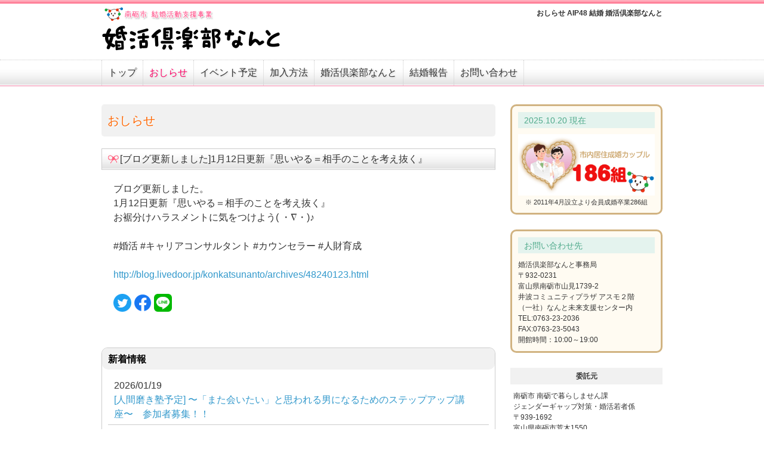

--- FILE ---
content_type: text/html; charset=UTF-8
request_url: https://www.aip48.jp/news/536.html
body_size: 120332
content:
<!doctype html>
<html>
<head>
<meta charset="utf-8">
<meta name="viewport" content="width=device-width, maximum-scale=1.0, minimum-scale=0.5,user-scalable=yes,initial-scale=1.0">


<title>[ブログ更新しました]1月12日更新『思いやる＝相手のことを考え抜く』｜イベント報告｜結婚 婚活倶楽部なんと(富山県南砺市)</title>
<meta property="og:title" content="AIP48：[ブログ更新しました]1月12日更新『思いやる＝相手のことを考え抜く』">
<meta property="og:type" content="article">
<meta property="og:url" content="http://www.aip48.jp/news/536.html">
<meta property="og:description" content="ブログ更新しました。 1月12日更新『思いやる＝相手のことを考え抜く』 お裾分けハラスメントに気をつけよう( ・∇・)♪  #婚活 #キャリアコンサルタント #カウンセラー #...">
<meta property="og:image" content="http://www.aip48.jp/img/dummy/400x300.png">
<meta property="og:phone_number" content="0763-23-2037">

<link href="../css/main.css" rel="stylesheet" type="text/css">


</head>

<script type="text/javascript">

  var _gaq = _gaq || [];
  _gaq.push(['_setAccount', 'UA-22876277-1']);
  _gaq.push(['_trackPageview']);

  (function() {
    var ga = document.createElement('script'); ga.type = 'text/javascript'; ga.async = true;
    ga.src = ('https:' == document.location.protocol ? 'https://ssl' : 'http://www') + '.google-analytics.com/ga.js';
    var s = document.getElementsByTagName('script')[0]; s.parentNode.insertBefore(ga, s);
  })();

</script>


<body>

<header>
<div id="top">
<div class="inner">
<div class="box1">
<h1>おしらせ AIP48 結婚 婚活倶楽部なんと</h1>
<div class="txt"></div>
</div>
<div class="box2"><a href="/" title="婚活倶楽部なんと"><img src="../img/logo.png" alt="婚活倶楽部なんと" width="300" height="85"></a></div>
</div>
</div>
</header>



<nav>
<div id="mn_bak">
<div id="mn" class="inner">
<ul>
<li><a href="/" title="婚活倶楽部なんと">トップ</a></li>
<li><a href="/news/index.html" title="おしらせ" class="hit">おしらせ</a></li>
<li><a href="/event/index.html" title="イベント予定">イベント予定</a></li>
<li><a href="/info/entry.html" title="加入方法">加入方法</a></li>
<li><a href="/info/index.html" title="婚活倶楽部なんと">婚活倶楽部なんと</a></li>
<li><a href="/houkoku/index.html" title="結婚報告">結婚報告</a></li>
<li><a href="/contact/index.php" title="お問い合わせ">お問い合わせ</a></li>
</ul>
</div>
</div>

</nav>


<div class="waku">
<div class="inner">
<div id="fm">

<div id="fm1">

<h2 class="ttl">おしらせ</h2>


<h3 class="ttl2"><div class="icon">[ブログ更新しました]1月12日更新『思いやる＝相手のことを考え抜く』</div></h3>

<div class="news_box">

<div id="news_iine">
<!--
<div id="fb-root"></div>
<script src="https://connect.facebook.net/ja_JP/all.js#appId=218080868212935&amp;xfbml=1"></script>
<fb:like href="http://www.aip48.jp/news/536.html" send="true" width="200" show_faces="true" font=""></fb:like>
-->
</div>


<div class="txt">ブログ更新しました。<br />
1月12日更新『思いやる＝相手のことを考え抜く』<br />
お裾分けハラスメントに気をつけよう( ・∇・)♪<br />
<br />
#婚活 #キャリアコンサルタント #カウンセラー #人財育成<br />
<br />
<a href="http://blog.livedoor.jp/konkatsunanto/archives/48240123.html" target="_blank">http://blog.livedoor.jp/konkatsunanto/archives/48240123.html</a></div>



<div style="margin:20px 0 0 0;">
<a href="http://www.aip48.jp/news/536.html" onclick="window.open('https://twitter.com/share?url=http%3A%2F%2Fwww.aip48.jp%2Fnews%2F536.html&text=%E5%A9%9A%E6%B4%BB%E5%80%B6%E6%A5%BD%E9%83%A8%E3%81%AA%E3%82%93%E3%81%A8+%5B%E3%83%96%E3%83%AD%E3%82%B0%E6%9B%B4%E6%96%B0%E3%81%97%E3%81%BE%E3%81%97%E3%81%9F%5D1%E6%9C%8812%E6%97%A5%E6%9B%B4%E6%96%B0%E3%80%8E%E6%80%9D%E3%81%84%E3%82%84%E3%82%8B%EF%BC%9D%E7%9B%B8%E6%89%8B%E3%81%AE%E3%81%93%E3%81%A8%E3%82%92%E8%80%83%E3%81%88%E6%8A%9C%E3%81%8F%E3%80%8F', 'snstwitter', 'width=650, height=500, personalbar=0, toolbar=0, scrollbars=1, sizable=1'); return false;"><img src="/img/sns_twitter.png" height="30" width="30"></a>
 <a href="http://www.aip48.jp/news/536.html" onclick="window.open('https://www.facebook.com/share.php?u=http%3A%2F%2Fwww.aip48.jp%2Fnews%2F536.html', 'snsfacebook', 'width=650, height=500, menubar=no, toolbar=no, scrollbars=yes'); return false;"><img src="/img/sns_facebook.png" height="30" width="30"></a>
 <a href="http://www.aip48.jp/news/536.html" onclick="window.open('https://social-plugins.line.me/lineit/share?url=http%3A%2F%2Fwww.aip48.jp%2Fnews%2F536.html&text=%E5%A9%9A%E6%B4%BB%E5%80%B6%E6%A5%BD%E9%83%A8%E3%81%AA%E3%82%93%E3%81%A8+%5B%E3%83%96%E3%83%AD%E3%82%B0%E6%9B%B4%E6%96%B0%E3%81%97%E3%81%BE%E3%81%97%E3%81%9F%5D1%E6%9C%8812%E6%97%A5%E6%9B%B4%E6%96%B0%E3%80%8E%E6%80%9D%E3%81%84%E3%82%84%E3%82%8B%EF%BC%9D%E7%9B%B8%E6%89%8B%E3%81%AE%E3%81%93%E3%81%A8%E3%82%92%E8%80%83%E3%81%88%E6%8A%9C%E3%81%8F%E3%80%8F', 'snsline', 'width=650, height=500, menubar=no, toolbar=no, scrollbars=yes'); return false;"><img src="/img/sns_line.png" height="30" width="30"></a>
</div>


</div>
<div class="news_lsit"><h2>新着情報</h2><div class="box1"><ul><li><span>2026/01/19</span><br><a href="710.html" title="[人間磨き塾予定] 〜「また会いたい」と思われる男になるためのステップアップ講座〜　参加者募集！！">[人間磨き塾予定] 〜「また会いたい」と思われる男になるためのステップアップ講座〜　参加者募集！！</a></li><li><span>2026/01/13</span><br><a href="708.html" title="[ミニまな報告] 男性限定 買い物しながら印象アップ🎯「新春ショッピングin小矢部アウトレット」開催しました！">[ミニまな報告] 男性限定 買い物しながら印象アップ🎯「新春ショッピングin小矢部アウトレット」開催しました！</a></li><li><span>2026/01/10</span><br><a href="709.html" title="[講演会予定] 婚活大使 野澤孝智氏による講演会『人は皆二面性がある ― 表と裏』">[講演会予定] 婚活大使 野澤孝智氏による講演会『人は皆二面性がある ― 表と裏』</a></li><li><span>2026/01/08</span><br><a href="707.html" title="[イベント報告] 「なんと出愛 クリスマスパーティー」 開催しました！！">[イベント報告] 「なんと出愛 クリスマスパーティー」 開催しました！！</a></li><li><span>2025/12/20</span><br><a href="706.html" title="[相談会報告] 第52回「婚活相談会＆写真お見合い会」　開催しました！！">[相談会報告] 第52回「婚活相談会＆写真お見合い会」　開催しました！！</a></li><li><span>2025/12/04</span><br><a href="704.html" title="◆満員御礼◆ [男性限定] 買い物しながら印象アップ🎯「新春ショッピングin小矢部アウトレット」">◆満員御礼◆ [男性限定] 買い物しながら印象アップ🎯「新春ショッピングin小矢部アウトレット」</a></li><li><span>2025/11/24</span><br><a href="703.html" title="[イベント予定] クリスマスパーティー　参加者募集！">[イベント予定] クリスマスパーティー　参加者募集！</a></li><li><span>2025/10/31</span><br><a href="705.html" title="[講演会報告] 婚活大使 野澤孝智氏による講演会『察する文化と人間の品格』 開催しました！">[講演会報告] 婚活大使 野澤孝智氏による講演会『察する文化と人間の品格』 開催しました！</a></li><li><span>2025/10/30</span><br><a href="702.html" title="[イベント報告]「また会いたい」と思われる男になるためのステップアップ講座　開催しました！">[イベント報告]「また会いたい」と思われる男になるためのステップアップ講座　開催しました！</a></li><li><span>2025/10/28</span><br><a href="700.html" title="[相談会予定] 第52回「婚活相談会＆写真お見合い会」を開催します！">[相談会予定] 第52回「婚活相談会＆写真お見合い会」を開催します！</a></li><li><span>2025/10/20</span><br><a href="701.html" title="[イベント報告] マーダーミステリー〜桜ヶ池に潜む人狼たちの晩餐会〜　開催しました！！">[イベント報告] マーダーミステリー〜桜ヶ池に潜む人狼たちの晩餐会〜　開催しました！！</a></li><li><span>2025/10/20</span><br><a href="254.html" title="成婚カップル数が186組になりました！！">成婚カップル数が186組になりました！！</a></li><li><span>2025/09/23</span><br><a href="698.html" title="[講演会予定]婚活大使 野澤孝智氏による講演会『”察する”文化と人間の品格』">[講演会予定]婚活大使 野澤孝智氏による講演会『”察する”文化と人間の品格』</a></li><li><span>2025/09/22</span><br><a href="697.html" title="【人間磨き塾】「また会いたい」と思われる男になるためのステップアップ講座">【人間磨き塾】「また会いたい」と思われる男になるためのステップアップ講座</a></li><li><span>2025/08/20</span><br><a href="696.html" title="マーダーミステリー〜桜ヶ池に潜む人狼たちの晩餐会〜　参加者募集！">マーダーミステリー〜桜ヶ池に潜む人狼たちの晩餐会〜　参加者募集！</a></li><li><span>2025/07/07</span><br><a href="694.html" title="[相談会報告] 第51回「婚活相談会＆写真お見合い会」　開催しました！！">[相談会報告] 第51回「婚活相談会＆写真お見合い会」　開催しました！！</a></li><li><span>2025/07/01</span><br><a href="693.html" title="【重要】「加入申し込み」と「お問い合わせ」について">【重要】「加入申し込み」と「お問い合わせ」について</a></li><li><span>2025/06/02</span><br><a href="691.html" title="[ミニまな報告] (女性)ミニまなで楽しく学ぼう♪〜印象アップのメイク術💄〜　開催しました！！">[ミニまな報告] (女性)ミニまなで楽しく学ぼう♪〜印象アップのメイク術💄〜　開催しました！！</a></li><li><span>2025/05/31</span><br><a href="690.html" title="[ミニまな報告] (男性)ミニまなで楽しく学ぼう♪〜マッチングシステム・アプリ活用編〜　開催しました！！">[ミニまな報告] (男性)ミニまなで楽しく学ぼう♪〜マッチングシステム・アプリ活用編〜　開催しました！！</a></li><li><span>2025/04/23</span><br><a href="689.html" title="【恋愛塾予定】ミニまなで楽しく学ぼう♪〜マッチングシステム・アプリ活用編〜">【恋愛塾予定】ミニまなで楽しく学ぼう♪〜マッチングシステム・アプリ活用編〜</a></li><li><span>2025/04/22</span><br><a href="688.html" title="【恋愛塾予定】ミニまなで楽しく学ぼう♪〜印象アップのメイク術💄〜">【恋愛塾予定】ミニまなで楽しく学ぼう♪〜印象アップのメイク術💄〜</a></li><li><span>2025/04/10</span><br><a href="687.html" title="【重要】全会員さまへの意向調査面談のお知らせ">【重要】全会員さまへの意向調査面談のお知らせ</a></li><li><span>2025/03/29</span><br><a href="686.html" title="[相談会報告] 第50回「婚活相談会＆写真お見合い会」　開催しました！！">[相談会報告] 第50回「婚活相談会＆写真お見合い会」　開催しました！！</a></li><li><span>2025/03/02</span><br><a href="685.html" title="[イベント報告] 「1時間で見つかる恋　〜メイクが学べる出会い編〜」開催しました！！">[イベント報告] 「1時間で見つかる恋　〜メイクが学べる出会い編〜」開催しました！！</a></li><li><span>2025/02/12</span><br><a href="682.html" title="[イベント報告]「私らしさを見つける！輝かせる！パワーストーン選び」　開催しました！！">[イベント報告]「私らしさを見つける！輝かせる！パワーストーン選び」　開催しました！！</a></li><li><span>2025/02/11</span><br><a href="683.html" title="3月2日南砺を飛び出せ@東京 中止のお知らせ">3月2日南砺を飛び出せ@東京 中止のお知らせ</a></li><li><span>2025/02/09</span><br><a href="681.html" title="会場が変更になりました　「私らしさを見つける！輝かせる！パワーストーン選び」">会場が変更になりました　「私らしさを見つける！輝かせる！パワーストーン選び」</a></li><li><span>2025/02/02</span><br><a href="679.html" title="[イベント報告] 「なんと出愛 ぷちパーティー 1時間で見つかる恋 ～大人の恋活～ 心をつなぐセカンドライフ」 開催しました！！">[イベント報告] 「なんと出愛 ぷちパーティー 1時間で見つかる恋 ～大人の恋活～ 心をつなぐセカンドライフ」 開催しました！！</a></li><li><span>2025/02/02</span><br><a href="678.html" title="[イベント報告] 「なんと出愛 ぷちパーティー 1時間で見つかる恋 ～年収400万円以上男性編～」 開催しました！！">[イベント報告] 「なんと出愛 ぷちパーティー 1時間で見つかる恋 ～年収400万円以上男性編～」 開催しました！！</a></li><li><span>2025/01/11</span><br><a href="676.html" title="3月までのイベントチラシができました！">3月までのイベントチラシができました！</a></li><li><span>2024/12/28</span><br><a href="674.html" title="[イベント報告] 「なんと出愛 クリスマスパーティー 〜Happy Christmas〜」 開催しました！！">[イベント報告] 「なんと出愛 クリスマスパーティー 〜Happy Christmas〜」 開催しました！！</a></li><li><span>2024/12/07</span><br><a href="673.html" title="[相談会報告]第49回「婚活相談会＆写真お見合い会」　開催しました！！">[相談会報告]第49回「婚活相談会＆写真お見合い会」　開催しました！！</a></li><li><span>2024/11/23</span><br><a href="672.html" title="[パーティー予定]「なんと出愛　クリスマスパーティー」　参加者募集！！">[パーティー予定]「なんと出愛　クリスマスパーティー」　参加者募集！！</a></li><li><span>2024/10/20</span><br><a href="670.html" title="[相談会予定]プロフィールシート作成会（第49回写真お見合い会参加者向け）　参加者募集！！">[相談会予定]プロフィールシート作成会（第49回写真お見合い会参加者向け）　参加者募集！！</a></li><li><span>2024/10/19</span><br><a href="669.html" title="[イベント報告]「モテモテなんと謎解き大作戦 2024 in 世界遺産 お見合いバージョン」開催しました！！">[イベント報告]「モテモテなんと謎解き大作戦 2024 in 世界遺産 お見合いバージョン」開催しました！！</a></li><li><span>2024/10/19</span><br><a href="668.html" title="[イベント報告]「モテモテなんと謎解き大作戦 2024 in 世界遺産 エンジョイバージョン」開催しました！！">[イベント報告]「モテモテなんと謎解き大作戦 2024 in 世界遺産 エンジョイバージョン」開催しました！！</a></li><li><span>2024/10/16</span><br><a href="667.html" title="[相談会予定]第49回「婚活相談会＆写真お見合い会」　参加者募集！！">[相談会予定]第49回「婚活相談会＆写真お見合い会」　参加者募集！！</a></li><li><span>2024/10/12</span><br><a href="666.html" title="[いよいよ明日・明後日] モテモテなんと謎解き大作戦2024開催します">[いよいよ明日・明後日] モテモテなんと謎解き大作戦2024開催します</a></li><li><span>2024/10/06</span><br><a href="665.html" title="[イベント報告] 令和6年度　第3回恋愛塾　開催しました！！">[イベント報告] 令和6年度　第3回恋愛塾　開催しました！！</a></li><li><span>2024/09/25</span><br><a href="663.html" title="[イベント報告]「なんとおせっ会との婚活相談会」　開催しました！！">[イベント報告]「なんとおせっ会との婚活相談会」　開催しました！！</a></li><li><span>2024/09/16</span><br><a href="662.html" title="[恋愛塾予定] 第3回恋愛塾　男性参加者募集中！！">[恋愛塾予定] 第3回恋愛塾　男性参加者募集中！！</a></li><li><span>2024/09/04</span><br><a href="659.html" title="[イベント予定] モテモテなんと謎解き大作戦2024　エンジョイバージョン　参加者募集！！">[イベント予定] モテモテなんと謎解き大作戦2024　エンジョイバージョン　参加者募集！！</a></li><li><span>2024/09/03</span><br><a href="660.html" title="[イベント報告] 令和6年度　第2回恋愛塾　開催しました！！">[イベント報告] 令和6年度　第2回恋愛塾　開催しました！！</a></li><li><span>2024/08/28</span><br><a href="658.html" title="[イベント予定] モテモテなんと謎解き大作戦2024　参加者募集！！">[イベント予定] モテモテなんと謎解き大作戦2024　参加者募集！！</a></li><li><span>2024/08/24</span><br><a href="657.html" title="[相談会予定]「おせっ会さんとの婚活相談会」　参加者募集！！">[相談会予定]「おせっ会さんとの婚活相談会」　参加者募集！！</a></li><li><span>2024/07/31</span><br><a href="656.html" title="[恋愛塾予定] 第2回恋愛塾　男性参加者募集中！！">[恋愛塾予定] 第2回恋愛塾　男性参加者募集中！！</a></li><li><span>2024/07/14</span><br><a href="655.html" title="[相談会報告]第48回「婚活相談会＆写真お見合い会」　開催しました！！">[相談会報告]第48回「婚活相談会＆写真お見合い会」　開催しました！！</a></li><li><span>2024/07/10</span><br><a href="654.html" title="[イベント報告]「なんと出愛　七夕パーティー」　開催しました！！">[イベント報告]「なんと出愛　七夕パーティー」　開催しました！！</a></li><li><span>2024/07/03</span><br><a href="653.html" title="[イベント報告]「楽しく会話力アップ　コミュニケーション講座」　開催しました！！">[イベント報告]「楽しく会話力アップ　コミュニケーション講座」　開催しました！！</a></li><li><span>2024/06/18</span><br><a href="652.html" title="[パーティー予定]「なんと出愛　七夕パーティー」　参加者募集！！">[パーティー予定]「なんと出愛　七夕パーティー」　参加者募集！！</a></li><li><span>2024/06/01</span><br><a href="671.html" title="adoor(とやまマリッジサポートセンター) 会員募集！">adoor(とやまマリッジサポートセンター) 会員募集！</a></li><li><span>2024/05/25</span><br><a href="651.html" title="[イベント報告]　令和6年度　第1回恋愛塾　開催しました！！">[イベント報告]　令和6年度　第1回恋愛塾　開催しました！！</a></li><li><span>2024/05/19</span><br><a href="650.html" title="[相談会予定]第48回「婚活相談会＆写真お見合い会」　参加者募集！！">[相談会予定]第48回「婚活相談会＆写真お見合い会」　参加者募集！！</a></li><li><span>2024/05/18</span><br><a href="649.html" title="[セミナー予定]「楽しく会話力アップ　コミュニケーション講座」　参加者募集！！">[セミナー予定]「楽しく会話力アップ　コミュニケーション講座」　参加者募集！！</a></li><li><span>2024/04/29</span><br><a href="648.html" title="[イベント報告]「なんと出愛　スプリングパーティー」　開催しました！！">[イベント報告]「なんと出愛　スプリングパーティー」　開催しました！！</a></li><li><span>2024/04/14</span><br><a href="647.html" title="[イベント報告]「恋愛塾 春の大おしゃれ祭りin小矢部アウトレット」　開催しました！！">[イベント報告]「恋愛塾 春の大おしゃれ祭りin小矢部アウトレット」　開催しました！！</a></li><li><span>2024/04/11</span><br><a href="646.html" title="7月までのイベントチラシができました！">7月までのイベントチラシができました！</a></li><li><span>2024/04/10</span><br><a href="645.html" title="[恋愛塾予定]第1回恋愛塾　参加者募集！！">[恋愛塾予定]第1回恋愛塾　参加者募集！！</a></li><li><span>2024/03/23</span><br><a href="643.html" title="[パーティー予定]「なんと出愛　スプリングパーティー」　参加者募集！！">[パーティー予定]「なんと出愛　スプリングパーティー」　参加者募集！！</a></li><li><span>2024/03/17</span><br><a href="642.html" title="[グループショッピング]恋愛塾 春の大おしゃれ祭りin小矢部アウトレット　参加者募集！！">[グループショッピング]恋愛塾 春の大おしゃれ祭りin小矢部アウトレット　参加者募集！！</a></li><li><span>2024/03/17</span><br><a href="644.html" title="[相談会報告]第47回「婚活相談会＆写真お見合い会」　開催しました！！">[相談会報告]第47回「婚活相談会＆写真お見合い会」　開催しました！！</a></li><li><span>2024/02/18</span><br><a href="641.html" title="[イベント報告]「なんと出愛　バレンタインパーティー」　開催しました！！">[イベント報告]「なんと出愛　バレンタインパーティー」　開催しました！！</a></li><li><span>2024/02/18</span><br><a href="640.html" title="[イベント報告]「私らしさを見つける！輝かせる！パワーストーン選び」　開催しました！！">[イベント報告]「私らしさを見つける！輝かせる！パワーストーン選び」　開催しました！！</a></li><li><span>2024/02/14</span><br><a href="639.html" title="[相談会予定]第47回「婚活相談会＆写真お見合い会」　参加者募集！！">[相談会予定]第47回「婚活相談会＆写真お見合い会」　参加者募集！！</a></li><li><span>2024/02/04</span><br><a href="638.html" title="[相談会報告]第46回「婚活相談会＆写真お見合い会」　開催しました！！">[相談会報告]第46回「婚活相談会＆写真お見合い会」　開催しました！！</a></li><li><span>2024/01/06</span><br><a href="637.html" title="[パーティー予定]「なんと出愛　バレンタインパーティー」　参加者募集！！">[パーティー予定]「なんと出愛　バレンタインパーティー」　参加者募集！！</a></li><li><span>2023/12/23</span><br><a href="636.html" title="[恋愛塾予定]「私らしさを見つける！輝かせる！パワーストーン選び」　参加者募集！！">[恋愛塾予定]「私らしさを見つける！輝かせる！パワーストーン選び」　参加者募集！！</a></li><li><span>2023/12/23</span><br><a href="635.html" title="[相談会予定]第46回「婚活相談会＆写真お見合い会」　参加者募集！！">[相談会予定]第46回「婚活相談会＆写真お見合い会」　参加者募集！！</a></li><li><span>2023/12/03</span><br><a href="634.html" title="[ブログ更新しました]12月3日更新「婚活倶楽部なんと会員さまへ」">[ブログ更新しました]12月3日更新「婚活倶楽部なんと会員さまへ」</a></li><li><span>2023/11/25</span><br><a href="632.html" title="[イベント予定] 「なんと出愛　みんなde作るクリスマスパーティー♪」　参加者募集！！">[イベント予定] 「なんと出愛　みんなde作るクリスマスパーティー♪」　参加者募集！！</a></li><li><span>2023/11/19</span><br><a href="631.html" title="[ブログ更新しました]11月19日更新『よくあるお断りの理由』">[ブログ更新しました]11月19日更新『よくあるお断りの理由』</a></li><li><span>2023/11/05</span><br><a href="625.html" title="[ブログ更新しました]11月5日更新『「構いません」なんて答えはもったいない！』">[ブログ更新しました]11月5日更新『「構いません」なんて答えはもったいない！』</a></li><li><span>2023/11/03</span><br><a href="624.html" title="[イベント予定] 「なんと出愛　ぷちパーティー～幸せなセカンドライフ～」　参加者募集！！">[イベント予定] 「なんと出愛　ぷちパーティー～幸せなセカンドライフ～」　参加者募集！！</a></li><li><span>2023/11/02</span><br><a href="630.html" title="[ブログ更新しました]11月2日更新『キャリアの築き方』">[ブログ更新しました]11月2日更新『キャリアの築き方』</a></li><li><span>2023/10/30</span><br><a href="622.html" title="[相談会報告]第45回「婚活相談会＆写真お見合い会」　開催しました！！">[相談会報告]第45回「婚活相談会＆写真お見合い会」　開催しました！！</a></li><li><span>2023/10/26</span><br><a href="629.html" title="[ブログ更新しました]10月26日更新『自治体婚活は人財育成へ』">[ブログ更新しました]10月26日更新『自治体婚活は人財育成へ』</a></li><li><span>2023/10/19</span><br><a href="628.html" title="[ブログ更新しました]10月19日更新『判断する力は「情報量」に比例する』">[ブログ更新しました]10月19日更新『判断する力は「情報量」に比例する』</a></li><li><span>2023/10/12</span><br><a href="627.html" title="[ブログ更新しました]10月12日更新『蒔いた種の芽が出る』">[ブログ更新しました]10月12日更新『蒔いた種の芽が出る』</a></li><li><span>2023/10/09</span><br><a href="623.html" title="[イベント報告]モテモテなんとお見合い大作戦2023　開催しました！！">[イベント報告]モテモテなんとお見合い大作戦2023　開催しました！！</a></li><li><span>2023/10/07</span><br><a href="620.html" title="[ブログ更新しました]10月7日更新『速攻で使える！ 自信をあげる方法12選』">[ブログ更新しました]10月7日更新『速攻で使える！ 自信をあげる方法12選』</a></li><li><span>2023/10/05</span><br><a href="626.html" title="[ブログ更新しました]10月5日更新『泣いても笑ってもあと５日』">[ブログ更新しました]10月5日更新『泣いても笑ってもあと５日』</a></li><li><span>2023/09/28</span><br><a href="619.html" title="[ブログ更新しました]9月28日更新『ありがとう』">[ブログ更新しました]9月28日更新『ありがとう』</a></li><li><span>2023/09/24</span><br><a href="616.html" title="[イベント報告]「第3回恋愛塾～生き方全体がより魅力的な男性になるために～」　開催しました！！">[イベント報告]「第3回恋愛塾～生き方全体がより魅力的な男性になるために～」　開催しました！！</a></li><li><span>2023/09/23</span><br><a href="621.html" title="[相談会予定]第45回「婚活相談会＆写真お見合い会」　参加者募集！！">[相談会予定]第45回「婚活相談会＆写真お見合い会」　参加者募集！！</a></li><li><span>2023/09/23</span><br><a href="615.html" title="[ブログ更新しました]9月23日更新「私って高望みですか？」">[ブログ更新しました]9月23日更新「私って高望みですか？」</a></li><li><span>2023/09/21</span><br><a href="618.html" title="[ブログ更新しました]9月21日更新『習慣があるから違和感に気づける』">[ブログ更新しました]9月21日更新『習慣があるから違和感に気づける』</a></li><li><span>2023/09/14</span><br><a href="617.html" title="[ブログ更新しました]9月14日更新『応援に繋がる断り方』">[ブログ更新しました]9月14日更新『応援に繋がる断り方』</a></li><li><span>2023/09/09</span><br><a href="614.html" title="[ブログ更新しました]9月9日更新『コミュ障男女の婚活イベント乗り切り術』">[ブログ更新しました]9月9日更新『コミュ障男女の婚活イベント乗り切り術』</a></li><li><span>2023/09/07</span><br><a href="613.html" title="[ブログ更新しました]9月7日更新『自分を知るから相手を知れる』">[ブログ更新しました]9月7日更新『自分を知るから相手を知れる』</a></li><li><span>2023/08/31</span><br><a href="611.html" title="[ブログ更新しました]8月31日更新『後悔は何に生まれるのか？』">[ブログ更新しました]8月31日更新『後悔は何に生まれるのか？』</a></li><li><span>2023/08/27</span><br><a href="610.html" title="ブログ更新しました。8月27日更新「お手軽ではない婚活イベント」">ブログ更新しました。8月27日更新「お手軽ではない婚活イベント」</a></li><li><span>2023/08/24</span><br><a href="612.html" title="[ブログ更新しました]8月24日更新『なぁぜなぁぜ？』">[ブログ更新しました]8月24日更新『なぁぜなぁぜ？』</a></li><li><span>2023/08/23</span><br><a href="609.html" title="ブログ更新しました。8月23 日更新『「居残り時間」を活かせ』">ブログ更新しました。8月23 日更新『「居残り時間」を活かせ』</a></li><li><span>2023/08/20</span><br><a href="606.html" title="[イベント報告]「第2回恋愛塾～生き方全体がより魅力的な男性になるために～」　開催しました！！">[イベント報告]「第2回恋愛塾～生き方全体がより魅力的な男性になるために～」　開催しました！！</a></li><li><span>2023/08/17</span><br><a href="608.html" title="[ブログ更新しました]8月17日更新『イベントはLive』">[ブログ更新しました]8月17日更新『イベントはLive』</a></li><li><span>2023/08/13</span><br><a href="605.html" title="ブログ更新しました。8月13日更新「結婚を考えるなら、必要なのは『変化する力』」">ブログ更新しました。8月13日更新「結婚を考えるなら、必要なのは『変化する力』」</a></li><li><span>2023/08/10</span><br><a href="607.html" title="[ブログ更新しました]8月10日更新『聴き上手とは何か』">[ブログ更新しました]8月10日更新『聴き上手とは何か』</a></li><li><span>2023/08/06</span><br><a href="604.html" title="ブログ更新しました。8月6日更新『田舎でもできる出会いのバリエーション11選』">ブログ更新しました。8月6日更新『田舎でもできる出会いのバリエーション11選』</a></li><li><span>2023/08/03</span><br><a href="603.html" title="[ブログ更新しました]8月3日更新『会う前からの身だしなみ』">[ブログ更新しました]8月3日更新『会う前からの身だしなみ』</a></li><li><span>2023/07/30</span><br><a href="599.html" title="[イベント報告]「なんと出愛　みんなde バーベキュー」　開催しました！！">[イベント報告]「なんと出愛　みんなde バーベキュー」　開催しました！！</a></li><li><span>2023/07/29</span><br><a href="600.html" title="[ブログ更新しました]7月29日更新『話し上手な人は何をしている？』">[ブログ更新しました]7月29日更新『話し上手な人は何をしている？』</a></li><li><span>2023/07/27</span><br><a href="601.html" title="[ブログ更新しました]7月27日更新『あなたの人生はあなたが作るもの』">[ブログ更新しました]7月27日更新『あなたの人生はあなたが作るもの』</a></li><li><span>2023/07/20</span><br><a href="602.html" title="[ブログ更新しました]7月20日更新『プレゼン資料は生きた証』">[ブログ更新しました]7月20日更新『プレゼン資料は生きた証』</a></li><li><span>2023/07/15</span><br><a href="597.html" title="[ブログ更新しました]7月15日更新『理想の結婚相手との出会いを逃さない方法』">[ブログ更新しました]7月15日更新『理想の結婚相手との出会いを逃さない方法』</a></li><li><span>2023/07/09</span><br><a href="596.html" title="＜＜更新しました＞＞[他団体趣味活]　みんなでバスケしよーぜ♪のご案内">＜＜更新しました＞＞[他団体趣味活]　みんなでバスケしよーぜ♪のご案内</a></li><li><span>2023/07/06</span><br><a href="594.html" title="[ブログ更新しました]7月6日更新『結婚できる可能性が３割増す方法』">[ブログ更新しました]7月6日更新『結婚できる可能性が３割増す方法』</a></li><li><span>2023/07/02</span><br><a href="593.html" title="[ブログ更新しました]7月2日更新『お見合いで「話す」ときに絶対に気をつけること』">[ブログ更新しました]7月2日更新『お見合いで「話す」ときに絶対に気をつけること』</a></li><li><span>2023/06/26</span><br><a href="590.html" title="[相談会報告]第44回「婚活相談会＆写真お見合い会」　開催しました！！">[相談会報告]第44回「婚活相談会＆写真お見合い会」　開催しました！！</a></li><li><span>2023/06/22</span><br><a href="591.html" title="[ブログ更新しました]6月22日更新『思考力の中の1つ』">[ブログ更新しました]6月22日更新『思考力の中の1つ』</a></li><li><span>2023/06/18</span><br><a href="589.html" title="[ブログ更新しました]6月18日更新『効果的な自己紹介の秘訣』">[ブログ更新しました]6月18日更新『効果的な自己紹介の秘訣』</a></li><li><span>2023/06/12</span><br><a href="587.html" title="[イベント報告]『なんと出愛　eスポーツde婚活』　開催しました！！">[イベント報告]『なんと出愛　eスポーツde婚活』　開催しました！！</a></li><li><span>2023/06/08</span><br><a href="588.html" title="[ブログ更新しました]6月8日更新『大切。だからこそ、怖くなる』">[ブログ更新しました]6月8日更新『大切。だからこそ、怖くなる』</a></li><li><span>2023/06/01</span><br><a href="586.html" title="[ブログ更新しました]6月1日更新『日常をハックする』">[ブログ更新しました]6月1日更新『日常をハックする』</a></li><li><span>2023/05/27</span><br><a href="584.html" title="[ブログ更新しました]5月27日更新『そういうものだ、と知っておく』">[ブログ更新しました]5月27日更新『そういうものだ、と知っておく』</a></li><li><span>2023/05/25</span><br><a href="585.html" title="[ブログ更新しました]5月25日更新『全生物共通事項』">[ブログ更新しました]5月25日更新『全生物共通事項』</a></li><li><span>2023/05/21</span><br><a href="581.html" title="[ブログ更新しました]5月21日更新『変えられるものと、変えられないもの』">[ブログ更新しました]5月21日更新『変えられるものと、変えられないもの』</a></li><li><span>2023/05/18</span><br><a href="579.html" title="[ブログ更新しました]5月18日更新『未来の自分を苦しめることになるクセ』">[ブログ更新しました]5月18日更新『未来の自分を苦しめることになるクセ』</a></li><li><span>2023/05/15</span><br><a href="578.html" title="[ブログ更新しました]5月15日更新『婚活で「やること」5選』">[ブログ更新しました]5月15日更新『婚活で「やること」5選』</a></li><li><span>2023/05/14</span><br><a href="580.html" title="[イベント報告]「第1回恋愛塾」　開催しました！！">[イベント報告]「第1回恋愛塾」　開催しました！！</a></li><li><span>2023/05/11</span><br><a href="577.html" title="[ブログ更新しました]5月11日更新『出会いの場で選挙活動をすな』">[ブログ更新しました]5月11日更新『出会いの場で選挙活動をすな』</a></li><li><span>2023/05/07</span><br><a href="576.html" title="[ブログ更新しました]5月7日更新『あなたのことを、教えてください』">[ブログ更新しました]5月7日更新『あなたのことを、教えてください』</a></li><li><span>2023/05/04</span><br><a href="575.html" title="[ブログ更新しました]5月4日更新『心が躍るツボを探せ』">[ブログ更新しました]5月4日更新『心が躍るツボを探せ』</a></li><li><span>2023/04/29</span><br><a href="574.html" title="[イベント報告]「春の大おしゃれ祭りin小矢部アウトレット」開催しました！！">[イベント報告]「春の大おしゃれ祭りin小矢部アウトレット」開催しました！！</a></li><li><span>2023/04/29</span><br><a href="573.html" title="[ブログ更新しました]4月29日更新『【仕事】と【婚活】を天秤にかけない』">[ブログ更新しました]4月29日更新『【仕事】と【婚活】を天秤にかけない』</a></li><li><span>2023/04/27</span><br><a href="572.html" title="[ブログ更新しました]4月27日更新『気づき、認める。そうして、どうする』">[ブログ更新しました]4月27日更新『気づき、認める。そうして、どうする』</a></li><li><span>2023/04/23</span><br><a href="571.html" title="[ブログ更新しました]4月23日更新『難易度選択可』">[ブログ更新しました]4月23日更新『難易度選択可』</a></li><li><span>2023/04/20</span><br><a href="570.html" title="[ブログ更新しました]4月20日更新『応援のされ方』">[ブログ更新しました]4月20日更新『応援のされ方』</a></li><li><span>2023/04/16</span><br><a href="569.html" title="[ブログ更新しました]4月16日更新『あたしのココさえ、ギュッてしてくれたなら…』">[ブログ更新しました]4月16日更新『あたしのココさえ、ギュッてしてくれたなら…』</a></li><li><span>2023/04/13</span><br><a href="568.html" title="[ブログ更新しました]4月13日更新『着実に根付いている』">[ブログ更新しました]4月13日更新『着実に根付いている』</a></li><li><span>2023/04/09</span><br><a href="564.html" title="[ブログ更新しました]4月9日更新『お断りするの、早くない？』">[ブログ更新しました]4月9日更新『お断りするの、早くない？』</a></li><li><span>2023/04/06</span><br><a href="565.html" title="[ブログ更新しました]4月6日更新『世の男どもよ、聞け』">[ブログ更新しました]4月6日更新『世の男どもよ、聞け』</a></li><li><span>2023/04/01</span><br><a href="562.html" title="[ブログ更新しました]4月1日更新『一見するとマイナスなこと ＝ 魅力』">[ブログ更新しました]4月1日更新『一見するとマイナスなこと ＝ 魅力』</a></li><li><span>2023/03/30</span><br><a href="561.html" title="[ブログ更新しました]3月30日更新『昔の自分に会いに行ってみた』">[ブログ更新しました]3月30日更新『昔の自分に会いに行ってみた』</a></li><li><span>2023/03/27</span><br><a href="560.html" title="[ブログ更新しました]3月27日更新『ポケモンと婚活』">[ブログ更新しました]3月27日更新『ポケモンと婚活』</a></li><li><span>2023/03/26</span><br><a href="559.html" title="[イベント報告]「なんと出愛　春をたぐり寄せるスプリングパーティー」　開催しました！！">[イベント報告]「なんと出愛　春をたぐり寄せるスプリングパーティー」　開催しました！！</a></li><li><span>2023/03/23</span><br><a href="558.html" title="[ブログ更新しました]3月23日更新『ココロを耕せ』">[ブログ更新しました]3月23日更新『ココロを耕せ』</a></li><li><span>2023/03/18</span><br><a href="557.html" title="[ブログ更新しました]3月18日更新『話していて嬉しくない人と、また会いたいですか？』">[ブログ更新しました]3月18日更新『話していて嬉しくない人と、また会いたいですか？』</a></li><li><span>2023/03/16</span><br><a href="556.html" title="[ブログ更新しました]3月16日更新『その選択は「結婚」に繋がるの？』">[ブログ更新しました]3月16日更新『その選択は「結婚」に繋がるの？』</a></li><li><span>2023/03/12</span><br><a href="555.html" title="[ブログ更新しました]3月12日更新『忙しくて婚活する気になれません』">[ブログ更新しました]3月12日更新『忙しくて婚活する気になれません』</a></li><li><span>2023/03/12</span><br><a href="554.html" title="[イベント報告]第43回「婚活相談会＆写真お見合い会」　開催しました！！">[イベント報告]第43回「婚活相談会＆写真お見合い会」　開催しました！！</a></li><li><span>2023/03/09</span><br><a href="553.html" title="[ブログ更新しました]3月9日更新『全体の歩みを止めないための優先順位』">[ブログ更新しました]3月9日更新『全体の歩みを止めないための優先順位』</a></li><li><span>2023/03/06</span><br><a href="551.html" title="[イベント報告]＜番外編＞「人間としての魅力アップ！自分らしさを見つけ、磨ききるための恋愛塾」　開催しました！！">[イベント報告]＜番外編＞「人間としての魅力アップ！自分らしさを見つけ、磨ききるための恋愛塾」　開催しました！！</a></li><li><span>2023/03/06</span><br><a href="552.html" title="[ブログ更新しました]3月6日更新「自分へのダメ出しの対処法」">[ブログ更新しました]3月6日更新「自分へのダメ出しの対処法」</a></li><li><span>2023/03/02</span><br><a href="550.html" title="[ブログ更新しました]3月2日更新『どっちが応援されやすい？』">[ブログ更新しました]3月2日更新『どっちが応援されやすい？』</a></li><li><span>2023/02/26</span><br><a href="549.html" title="[ブログ更新しました]2月26日更新「言葉が足りない」">[ブログ更新しました]2月26日更新「言葉が足りない」</a></li><li><span>2023/02/23</span><br><a href="548.html" title="[ブログ更新しました]2月23日更新『縁結びサポーターがいるところで婚活に取り組む方々へ』">[ブログ更新しました]2月23日更新『縁結びサポーターがいるところで婚活に取り組む方々へ』</a></li><li><span>2023/02/19</span><br><a href="547.html" title="[イベント報告]『恋愛塾　私らしさが見つかる！輝かせる！パワーストーン選び』　開催しました！！">[イベント報告]『恋愛塾　私らしさが見つかる！輝かせる！パワーストーン選び』　開催しました！！</a></li><li><span>2023/02/16</span><br><a href="546.html" title="[ブログ更新しました]2月16日更新『それも含めてコミュニケーションだろ』">[ブログ更新しました]2月16日更新『それも含めてコミュニケーションだろ』</a></li><li><span>2023/02/15</span><br><a href="542.html" title="[延期にします！]2月26日(日)開催予定のパーティーについて">[延期にします！]2月26日(日)開催予定のパーティーについて</a></li><li><span>2023/02/09</span><br><a href="545.html" title="[ブログ更新しました]2月9日更新『「知ること」の最大のメリット』">[ブログ更新しました]2月9日更新『「知ること」の最大のメリット』</a></li><li><span>2023/02/04</span><br><a href="540.html" title="[相談会予定]第43回「婚活相談会＆写真お見合い会」　参加者募集！！">[相談会予定]第43回「婚活相談会＆写真お見合い会」　参加者募集！！</a></li><li><span>2023/02/02</span><br><a href="544.html" title="[ブログ更新しました]2月2日更新『蝶の羽ばたきは未来に繋がる』">[ブログ更新しました]2月2日更新『蝶の羽ばたきは未来に繋がる』</a></li><li><span>2023/01/26</span><br><a href="543.html" title="[ブログ更新しました]1月26日更新『成長するための要素』">[ブログ更新しました]1月26日更新『成長するための要素』</a></li><li><span>2023/01/19</span><br><a href="539.html" title="[ブログ更新しました]1月19日更新『今日という日は』">[ブログ更新しました]1月19日更新『今日という日は』</a></li><li><span>2023/01/15</span><br><a href="537.html" title="[イベント報告]「なんと出愛　ぷちパーティー～集え！アニメや漫画好き～」　開催しました！！">[イベント報告]「なんと出愛　ぷちパーティー～集え！アニメや漫画好き～」　開催しました！！</a></li><li><span>2023/01/12</span><br><a href="536.html" title="[ブログ更新しました]1月12日更新『思いやる＝相手のことを考え抜く』">[ブログ更新しました]1月12日更新『思いやる＝相手のことを考え抜く』</a></li><li><span>2023/01/05</span><br><a href="534.html" title="[ブログ更新しました]1月5日更新『言葉の解釈の仕方』">[ブログ更新しました]1月5日更新『言葉の解釈の仕方』</a></li><li><span>2022/12/29</span><br><a href="533.html" title="[ブログ更新しました]12月29日更新『自分にとっての今年の一文字』">[ブログ更新しました]12月29日更新『自分にとっての今年の一文字』</a></li><li><span>2022/12/24</span><br><a href="530.html" title="[イベント報告]「なんと出愛　ぷちパーティー～クリスマスというイベントを結婚後も大事にしたい～」　開催しました！！">[イベント報告]「なんと出愛　ぷちパーティー～クリスマスというイベントを結婚後も大事にしたい～」　開催しました！！</a></li><li><span>2022/12/22</span><br><a href="532.html" title="[ブログ更新しました]12月22日更新『裏技や魔法なんてない』">[ブログ更新しました]12月22日更新『裏技や魔法なんてない』</a></li><li><span>2022/12/15</span><br><a href="529.html" title="[ブログ更新しました]12月15日更新『1つの決め方』">[ブログ更新しました]12月15日更新『1つの決め方』</a></li><li><span>2022/12/08</span><br><a href="528.html" title="[ブログ更新しました]12月8日更新『生き様を乗せる』">[ブログ更新しました]12月8日更新『生き様を乗せる』</a></li><li><span>2022/12/01</span><br><a href="527.html" title="[ブログ更新しました]12月1日更新『よく笑う人はモテる』">[ブログ更新しました]12月1日更新『よく笑う人はモテる』</a></li><li><span>2022/11/28</span><br><a href="525.html" title="[イベント報告]第42回婚活応援団なんとおせっ会『写真お見合い会～縁結び会議～』　開催しました！！">[イベント報告]第42回婚活応援団なんとおせっ会『写真お見合い会～縁結び会議～』　開催しました！！</a></li><li><span>2022/11/24</span><br><a href="524.html" title="[ブログ更新しました]11月24日更新『何とかする人』">[ブログ更新しました]11月24日更新『何とかする人』</a></li><li><span>2022/11/17</span><br><a href="523.html" title="[ブログ更新しました]11月17日更新『結婚相手に求める条件』">[ブログ更新しました]11月17日更新『結婚相手に求める条件』</a></li><li><span>2022/11/10</span><br><a href="522.html" title="[ブログ更新しました]11月10日更新『人生を制すために』">[ブログ更新しました]11月10日更新『人生を制すために』</a></li><li><span>2022/11/03</span><br><a href="521.html" title="[ブログ更新しました]11月3日更新『行動が変わらない人の共通点』">[ブログ更新しました]11月3日更新『行動が変わらない人の共通点』</a></li><li><span>2022/10/27</span><br><a href="520.html" title="[ブログ更新しました]10月27日更新『地方婚活の必勝法』">[ブログ更新しました]10月27日更新『地方婚活の必勝法』</a></li><li><span>2022/10/26</span><br><a href="519.html" title="[他団体(趣味活)イベント]和太鼓「Heiwa」　チームメンバー大募集のご案内です！！">[他団体(趣味活)イベント]和太鼓「Heiwa」　チームメンバー大募集のご案内です！！</a></li><li><span>2022/10/20</span><br><a href="517.html" title="[ブログ更新しました]10月20日更新『知らないからやってみる』">[ブログ更新しました]10月20日更新『知らないからやってみる』</a></li><li><span>2022/10/18</span><br><a href="516.html" title="[相談会予定]第42回「婚活相談会＆写真お見合い会」　参加者募集！！">[相談会予定]第42回「婚活相談会＆写真お見合い会」　参加者募集！！</a></li><li><span>2022/10/13</span><br><a href="518.html" title="[ブログ更新しました]10月13日更新『全ての行動を資産化する』">[ブログ更新しました]10月13日更新『全ての行動を資産化する』</a></li><li><span>2022/10/10</span><br><a href="515.html" title="[イベント報告]モテモテなんとお見合い大作戦2022　開催しました！！">[イベント報告]モテモテなんとお見合い大作戦2022　開催しました！！</a></li><li><span>2022/10/06</span><br><a href="514.html" title="[ブログ更新しました]10月6日更新『「平等」と「公平」』">[ブログ更新しました]10月6日更新『「平等」と「公平」』</a></li><li><span>2022/10/03</span><br><a href="508.html" title="[イベント報告]＜超実践編＞第3回人間としての魅力アップ！よりカッコよく生きるための恋愛塾　開催しました！！">[イベント報告]＜超実践編＞第3回人間としての魅力アップ！よりカッコよく生きるための恋愛塾　開催しました！！</a></li><li><span>2022/09/29</span><br><a href="512.html" title="[ブログ更新しました]9月29日更新『徹底的に真似てみませんか？』">[ブログ更新しました]9月29日更新『徹底的に真似てみませんか？』</a></li><li><span>2022/09/22</span><br><a href="511.html" title="[ブログ更新しました]9月22日更新『「点」を作っておこう』">[ブログ更新しました]9月22日更新『「点」を作っておこう』</a></li><li><span>2022/09/15</span><br><a href="510.html" title="[ブログ更新しました]9月15日更新『「何もしない」も立派な支援』">[ブログ更新しました]9月15日更新『「何もしない」も立派な支援』</a></li><li><span>2022/09/08</span><br><a href="509.html" title="[ブログ更新しました]9月8日更新『脳は勝手に理想を作り出す』">[ブログ更新しました]9月8日更新『脳は勝手に理想を作り出す』</a></li><li><span>2022/09/01</span><br><a href="506.html" title="[ブログ更新しました]9月1日更新『「解の公式」は使うから意味がある』">[ブログ更新しました]9月1日更新『「解の公式」は使うから意味がある』</a></li><li><span>2022/08/25</span><br><a href="505.html" title="[ブログ更新しました]8月25日更新『離婚を例えて考えてみよう』">[ブログ更新しました]8月25日更新『離婚を例えて考えてみよう』</a></li><li><span>2022/08/22</span><br><a href="503.html" title="[イベント報告]第２回　人間としての魅力アップ！よりカッコよく生きるための恋愛塾　開催しました！！">[イベント報告]第２回　人間としての魅力アップ！よりカッコよく生きるための恋愛塾　開催しました！！</a></li><li><span>2022/08/18</span><br><a href="504.html" title="[ブログ更新しました]8月18日更新『No自己理解は人間凶器』">[ブログ更新しました]8月18日更新『No自己理解は人間凶器』</a></li><li><span>2022/08/16</span><br><a href="502.html" title="[女性の募集開始]『モテモテなんとお見合い大作戦2022』　女性参加者募集!!">[女性の募集開始]『モテモテなんとお見合い大作戦2022』　女性参加者募集!!</a></li><li><span>2022/08/11</span><br><a href="501.html" title="[ブログ更新しました]8月11日更新『これからのテーマ』">[ブログ更新しました]8月11日更新『これからのテーマ』</a></li><li><span>2022/08/04</span><br><a href="500.html" title="[ブログ更新しました]8月4日更新『リアクションにおける３種の神器』">[ブログ更新しました]8月4日更新『リアクションにおける３種の神器』</a></li><li><span>2022/07/28</span><br><a href="499.html" title="[ブログ更新しました]7月28日更新『変化は「必要最低条件」』">[ブログ更新しました]7月28日更新『変化は「必要最低条件」』</a></li><li><span>2022/07/25</span><br><a href="498.html" title="[イベント報告]おせっ会さんがおせっ会目線で選ぶ！写真お見合い会　開催しました！！">[イベント報告]おせっ会さんがおせっ会目線で選ぶ！写真お見合い会　開催しました！！</a></li><li><span>2022/07/21</span><br><a href="496.html" title="[ブログ更新しました]7月21日更新『叱られた後に大切なアクション』">[ブログ更新しました]7月21日更新『叱られた後に大切なアクション』</a></li><li><span>2022/07/20</span><br><a href="497.html" title="[成婚に一番近づけるイベント]モテモテなんとお見合い大作戦2022　男性参加者募集！！">[成婚に一番近づけるイベント]モテモテなんとお見合い大作戦2022　男性参加者募集！！</a></li><li><span>2022/07/14</span><br><a href="495.html" title="[ブログ更新しました]7月14日更新『Who am I ？』">[ブログ更新しました]7月14日更新『Who am I ？』</a></li><li><span>2022/07/07</span><br><a href="494.html" title="[ブログ更新しました]7月7日更新『「何」のための「コレ」なのか』">[ブログ更新しました]7月7日更新『「何」のための「コレ」なのか』</a></li><li><span>2022/06/30</span><br><a href="492.html" title="[ブログ更新しました]6月30日更新「結構大切な話」">[ブログ更新しました]6月30日更新「結構大切な話」</a></li><li><span>2022/06/23</span><br><a href="491.html" title="[ブログ更新しました]6月23日更新「キラークエスチョン」">[ブログ更新しました]6月23日更新「キラークエスチョン」</a></li><li><span>2022/06/20</span><br><a href="490.html" title="[恋愛塾予定]第２回　人間としての魅力アップ！よりカッコよく生きるための恋愛塾　参加者募集！！">[恋愛塾予定]第２回　人間としての魅力アップ！よりカッコよく生きるための恋愛塾　参加者募集！！</a></li><li><span>2022/06/16</span><br><a href="489.html" title="[ブログ更新しました]6月16日更新「モテるための会話力」">[ブログ更新しました]6月16日更新「モテるための会話力」</a></li><li><span>2022/06/12</span><br><a href="486.html" title="[イベント報告]「人間としての魅力アップ！よりカッコよく生きるための恋愛塾」開催しました！">[イベント報告]「人間としての魅力アップ！よりカッコよく生きるための恋愛塾」開催しました！</a></li><li><span>2022/06/09</span><br><a href="488.html" title="[ブログ更新しました]6月9日更新「一手間は思いやり」">[ブログ更新しました]6月9日更新「一手間は思いやり」</a></li><li><span>2022/06/02</span><br><a href="487.html" title="[ブログ更新しました]6月2日更新「マネジメントの本来の意味」">[ブログ更新しました]6月2日更新「マネジメントの本来の意味」</a></li><li><span>2022/05/30</span><br><a href="485.html" title="[イベント報告]第41回婚活応援団なんとおせっ会『写真お見合い会～縁結び会議～』　開催しました！！">[イベント報告]第41回婚活応援団なんとおせっ会『写真お見合い会～縁結び会議～』　開催しました！！</a></li><li><span>2022/05/26</span><br><a href="484.html" title="[ブログ更新しました]5月26日更新「出会いの場作りだけをしていると起こること」">[ブログ更新しました]5月26日更新「出会いの場作りだけをしていると起こること」</a></li><li><span>2022/05/19</span><br><a href="483.html" title="[ブログ更新しました]5月19日更新「上手＜＜＜＜丁寧」">[ブログ更新しました]5月19日更新「上手＜＜＜＜丁寧」</a></li><li><span>2022/05/12</span><br><a href="482.html" title="[ブログ更新しました]5月12日更新「トキめき力の磨き方」">[ブログ更新しました]5月12日更新「トキめき力の磨き方」</a></li><li><span>2022/05/10</span><br><a href="480.html" title="[情報]成婚会員数、現会員数">[情報]成婚会員数、現会員数</a></li><li><span>2022/05/08</span><br><a href="479.html" title="[イベント報告]婚活倶楽部なんと会員への電話連絡会を開催しました♪">[イベント報告]婚活倶楽部なんと会員への電話連絡会を開催しました♪</a></li><li><span>2022/05/08</span><br><a href="477.html" title="[イベント報告]「なんと出愛　アーリーサマーパーティー」　開催しました！！">[イベント報告]「なんと出愛　アーリーサマーパーティー」　開催しました！！</a></li><li><span>2022/05/05</span><br><a href="478.html" title="[ブログ更新しました]5月5日更新「どこに着地する支援なのか」">[ブログ更新しました]5月5日更新「どこに着地する支援なのか」</a></li><li><span>2022/04/28</span><br><a href="476.html" title="[ブログ更新しました]4月28日更新「平等なコトをようやく見つけた」">[ブログ更新しました]4月28日更新「平等なコトをようやく見つけた」</a></li><li><span>2022/04/21</span><br><a href="474.html" title="[ブログ更新しました]4月21日更新「オマエが自分を輝かせろ」">[ブログ更新しました]4月21日更新「オマエが自分を輝かせろ」</a></li><li><span>2022/04/14</span><br><a href="472.html" title="[ブログ更新しました]4月14日更新「楽に成果を出す方法」">[ブログ更新しました]4月14日更新「楽に成果を出す方法」</a></li><li><span>2022/04/11</span><br><a href="471.html" title="[重要]事務局の体制変更と会員継続の意向確認のご案内">[重要]事務局の体制変更と会員継続の意向確認のご案内</a></li><li><span>2022/04/07</span><br><a href="470.html" title="[ブログ更新しました]4月7日更新「2022年度を全力疾走してみた」">[ブログ更新しました]4月7日更新「2022年度を全力疾走してみた」</a></li><li><span>2022/04/01</span><br><a href="469.html" title="[ご案内]「結婚祝い金」について">[ご案内]「結婚祝い金」について</a></li><li><span>2022/03/31</span><br><a href="468.html" title="[ブログ更新しました]3月31日更新「超感謝」">[ブログ更新しました]3月31日更新「超感謝」</a></li><li><span>2022/03/28</span><br><a href="467.html" title="[イベント報告]『恋愛塾　私らしさを輝かせるパワーストーン選び　男性編』　開催しました！！">[イベント報告]『恋愛塾　私らしさを輝かせるパワーストーン選び　男性編』　開催しました！！</a></li><li><span>2022/03/24</span><br><a href="466.html" title="[ブログ更新しました]3月24日更新「経営者の視点を持つ重要性」">[ブログ更新しました]3月24日更新「経営者の視点を持つ重要性」</a></li><li><span>2022/03/17</span><br><a href="465.html" title="[ブログ更新しました]3月17日更新「ダレの問題なのか」">[ブログ更新しました]3月17日更新「ダレの問題なのか」</a></li><li><span>2022/03/10</span><br><a href="464.html" title="[ブログ更新しました]3月10日更新「掛け合わせの法則」">[ブログ更新しました]3月10日更新「掛け合わせの法則」</a></li><li><span>2022/03/07</span><br><a href="459.html" title="[イベント報告]第40回婚活応援団なんとおせっ会『写真お見合い会～縁結び会議～』　開催しました！！">[イベント報告]第40回婚活応援団なんとおせっ会『写真お見合い会～縁結び会議～』　開催しました！！</a></li><li><span>2022/03/03</span><br><a href="463.html" title="[ブログ更新しました]3月3日更新「本音を出さないと本音がわからなくなる」">[ブログ更新しました]3月3日更新「本音を出さないと本音がわからなくなる」</a></li><li><span>2022/02/24</span><br><a href="462.html" title="[ブログ更新しました]2月24日更新「２極化していく未来」">[ブログ更新しました]2月24日更新「２極化していく未来」</a></li><li><span>2022/02/21</span><br><a href="458.html" title="[イベント報告]『なんと出愛　春を呼び込むスプリングパーティー』　開催しました！！">[イベント報告]『なんと出愛　春を呼び込むスプリングパーティー』　開催しました！！</a></li><li><span>2022/02/17</span><br><a href="461.html" title="[ブログ更新しました]2月17日更新「世の中は愛情に溢れている」">[ブログ更新しました]2月17日更新「世の中は愛情に溢れている」</a></li><li><span>2022/02/14</span><br><a href="457.html" title="[イベント報告]『恋愛塾　私らしさを輝かせるパワーストーン選び』　開催しました！！">[イベント報告]『恋愛塾　私らしさを輝かせるパワーストーン選び』　開催しました！！</a></li><li><span>2022/02/10</span><br><a href="456.html" title="[ブログ更新しました]2月10日更新「結婚してから幸せになろうとするより、幸せになってから結婚するほうが早い」">[ブログ更新しました]2月10日更新「結婚してから幸せになろうとするより、幸せになってから結婚するほうが早い」</a></li><li><span>2022/02/03</span><br><a href="454.html" title="[ブログ更新しました]2月3日更新「急がば磨け」">[ブログ更新しました]2月3日更新「急がば磨け」</a></li><li><span>2022/01/31</span><br><a href="455.html" title="[イベント報告]『なんと出愛　ぷちパーティー』　開催しました！！">[イベント報告]『なんと出愛　ぷちパーティー』　開催しました！！</a></li><li><span>2022/01/27</span><br><a href="451.html" title="[ブログ更新しました]1月27日更新「生きているからこそ」">[ブログ更新しました]1月27日更新「生きているからこそ」</a></li><li><span>2022/01/20</span><br><a href="449.html" title="[ブログ更新しました]1月20日更新「秘訣は禅」">[ブログ更新しました]1月20日更新「秘訣は禅」</a></li><li><span>2022/01/13</span><br><a href="448.html" title="[ブログ更新しました]1月13日更新「内発的自信と外発的自信」">[ブログ更新しました]1月13日更新「内発的自信と外発的自信」</a></li><li><span>2022/01/06</span><br><a href="445.html" title="[ブログ更新しました]1月6日更新「自治体が行う婚活だからこそ」">[ブログ更新しました]1月6日更新「自治体が行う婚活だからこそ」</a></li><li><span>2021/12/30</span><br><a href="444.html" title="[ブログ更新しました]12月30日更新「自分にとっての今年の一文字」">[ブログ更新しました]12月30日更新「自分にとっての今年の一文字」</a></li><li><span>2021/12/23</span><br><a href="443.html" title="[ブログ更新しました]12月23日更新「多様性の真価を発揮させるには」">[ブログ更新しました]12月23日更新「多様性の真価を発揮させるには」</a></li><li><span>2021/12/16</span><br><a href="442.html" title="[ブログ更新しました]12月16日更新「第一印象of第一印象」">[ブログ更新しました]12月16日更新「第一印象of第一印象」</a></li><li><span>2021/12/13</span><br><a href="441.html" title="[イベント報告]『なんと出愛　クリスマスのためのクリスマスパーティー』　開催しました！！">[イベント報告]『なんと出愛　クリスマスのためのクリスマスパーティー』　開催しました！！</a></li><li><span>2021/12/09</span><br><a href="440.html" title="[ブログ更新しました]12月9日更新「よしゅうとふくしゅう」">[ブログ更新しました]12月9日更新「よしゅうとふくしゅう」</a></li><li><span>2021/12/02</span><br><a href="439.html" title="[ブログ更新しました]12月2日更新「本番は本番以外の時間の答え合わせ」">[ブログ更新しました]12月2日更新「本番は本番以外の時間の答え合わせ」</a></li><li><span>2021/11/29</span><br><a href="438.html" title="[イベント報告]『ぷちパーティー　家族になろうよ～シングルマザーver.～』　開催しました！！">[イベント報告]『ぷちパーティー　家族になろうよ～シングルマザーver.～』　開催しました！！</a></li><li><span>2021/11/25</span><br><a href="437.html" title="[ブログ更新しました]11月25日更新「「運」は自分で決めたこと」">[ブログ更新しました]11月25日更新「「運」は自分で決めたこと」</a></li><li><span>2021/11/18</span><br><a href="436.html" title="[ブログ更新しました]11月18日更新「意図を込めた糸でイベントを紡ぐ」">[ブログ更新しました]11月18日更新「意図を込めた糸でイベントを紡ぐ」</a></li><li><span>2021/11/13</span><br><a href="435.html" title="[イベント報告]『なんと出愛　ぷちパーティー～35歳以下ver.～』　開催しました！！">[イベント報告]『なんと出愛　ぷちパーティー～35歳以下ver.～』　開催しました！！</a></li><li><span>2021/11/11</span><br><a href="433.html" title="[ブログ更新しました]11月11日更新「提案するときに心がけること」">[ブログ更新しました]11月11日更新「提案するときに心がけること」</a></li><li><span>2021/11/04</span><br><a href="432.html" title="[ブログ更新しました]11月4日更新「棚からぼたもちを落とす」">[ブログ更新しました]11月4日更新「棚からぼたもちを落とす」</a></li><li><span>2021/10/28</span><br><a href="431.html" title="[ブログ更新しました]10月28日更新「相手の感動を生み出すために必要な力」">[ブログ更新しました]10月28日更新「相手の感動を生み出すために必要な力」</a></li><li><span>2021/10/21</span><br><a href="430.html" title="[ブログ更新しました]10月21日更新「その日その瞬間の積み重ねが人生」">[ブログ更新しました]10月21日更新「その日その瞬間の積み重ねが人生」</a></li><li><span>2021/10/14</span><br><a href="427.html" title="[ブログ更新しました]10月14日更新「自己理解を促しまくる」">[ブログ更新しました]10月14日更新「自己理解を促しまくる」</a></li><li><span>2021/10/11</span><br><a href="426.html" title="[イベント報告]第39回婚活応援団なんとおせっ会『写真お見合い会～縁結び会議～』　開催しました！！	">[イベント報告]第39回婚活応援団なんとおせっ会『写真お見合い会～縁結び会議～』　開催しました！！	</a></li><li><span>2021/10/07</span><br><a href="425.html" title="[ブログ更新しました]10月7日更新「楽しいは最強の理由」">[ブログ更新しました]10月7日更新「楽しいは最強の理由」</a></li><li><span>2021/09/30</span><br><a href="424.html" title="[ブログ更新しました]9月30日更新「気づきは全ての始まり」">[ブログ更新しました]9月30日更新「気づきは全ての始まり」</a></li><li><span>2021/09/24</span><br><a href="423.html" title="「婚活倶楽部なんと」が「マリピタ」に掲載されました！">「婚活倶楽部なんと」が「マリピタ」に掲載されました！</a></li><li><span>2021/09/23</span><br><a href="422.html" title="[ブログ更新しました]9月23日更新「成長速度が速い人と遅い人の違い」">[ブログ更新しました]9月23日更新「成長速度が速い人と遅い人の違い」</a></li><li><span>2021/09/16</span><br><a href="420.html" title="[ブログ更新しました]9月16日更新「最適を重ねる」">[ブログ更新しました]9月16日更新「最適を重ねる」</a></li><li><span>2021/09/09</span><br><a href="419.html" title="[ブログ更新しました]9月9日更新「こうどう時間を効果的に使う」">[ブログ更新しました]9月9日更新「こうどう時間を効果的に使う」</a></li><li><span>2021/09/02</span><br><a href="418.html" title="[ブログ更新しました]9月2日更新「支援の本質」">[ブログ更新しました]9月2日更新「支援の本質」</a></li><li><span>2021/08/26</span><br><a href="416.html" title="[ブログ更新しました]8月26日更新「結婚したいと思える相手と出会えるだけで奇跡」">[ブログ更新しました]8月26日更新「結婚したいと思える相手と出会えるだけで奇跡」</a></li><li><span>2021/08/19</span><br><a href="413.html" title="【重要】最近婚活倶楽部なんとからイベント案内メールが届かない、という会員様へ">【重要】最近婚活倶楽部なんとからイベント案内メールが届かない、という会員様へ</a></li><li><span>2021/08/19</span><br><a href="415.html" title="[ブログ更新しました]8月19日更新「成長することに全集中」">[ブログ更新しました]8月19日更新「成長することに全集中」</a></li><li><span>2021/08/12</span><br><a href="414.html" title="[ブログ更新しました]8月12日更新「手法も適材適所」">[ブログ更新しました]8月12日更新「手法も適材適所」</a></li><li><span>2021/08/11</span><br><a href="411.html" title="[他団体イベント]「ピラティスとボクシング」　参加者募集！！">[他団体イベント]「ピラティスとボクシング」　参加者募集！！</a></li><li><span>2021/08/05</span><br><a href="412.html" title="[ブログ更新しました]8月5日更新「素早く動き、火を灯し続ける」">[ブログ更新しました]8月5日更新「素早く動き、火を灯し続ける」</a></li><li><span>2021/08/02</span><br><a href="410.html" title="[イベント報告]第38回婚活応援団なんとおせっ会『写真お見合い会～縁結び会議～』　開催しました！！">[イベント報告]第38回婚活応援団なんとおせっ会『写真お見合い会～縁結び会議～』　開催しました！！</a></li><li><span>2021/07/29</span><br><a href="409.html" title="[ブログ更新しました]7月29日更新「人財育成ワード」">[ブログ更新しました]7月29日更新「人財育成ワード」</a></li><li><span>2021/07/22</span><br><a href="407.html" title="[イベント報告]なんと出愛　みんなでトレッキング♪　開催しました！！">[イベント報告]なんと出愛　みんなでトレッキング♪　開催しました！！</a></li><li><span>2021/07/22</span><br><a href="405.html" title="[ブログ更新しました]7月22日更新「地道、淡々、コツコツ」">[ブログ更新しました]7月22日更新「地道、淡々、コツコツ」</a></li><li><span>2021/07/15</span><br><a href="406.html" title="[ブログ更新しました]7月15日更新「多くの成婚者が通る道」">[ブログ更新しました]7月15日更新「多くの成婚者が通る道」</a></li><li><span>2021/07/12</span><br><a href="408.html" title="[イベント報告]第３回ミニまな女性編「ぶっちゃけおしゃべり会～女と男のちがいイロイロ～」　開催しました！！">[イベント報告]第３回ミニまな女性編「ぶっちゃけおしゃべり会～女と男のちがいイロイロ～」　開催しました！！</a></li><li><span>2021/07/08</span><br><a href="404.html" title="[ブログ更新しました]7月8日更新「無意識をデザインする」">[ブログ更新しました]7月8日更新「無意識をデザインする」</a></li><li><span>2021/07/03</span><br><a href="403.html" title="[イベント報告]第２回ミニまな男性編「ぶっちゃけおしゃべり会～みんなで不安解消！？昼と夜のエスコート～」　開催しました！！">[イベント報告]第２回ミニまな男性編「ぶっちゃけおしゃべり会～みんなで不安解消！？昼と夜のエスコート～」　開催しました！！</a></li><li><span>2021/07/01</span><br><a href="400.html" title="[ブログ更新しました]7月1日更新「シンプルに趣味の場は楽しい」">[ブログ更新しました]7月1日更新「シンプルに趣味の場は楽しい」</a></li><li><span>2021/06/24</span><br><a href="396.html" title="[ブログ更新しました]6月24日更新「流れの変化」">[ブログ更新しました]6月24日更新「流れの変化」</a></li><li><span>2021/06/17</span><br><a href="395.html" title="[ブログ更新しました]6月17日更新「思考の純度を上げる」">[ブログ更新しました]6月17日更新「思考の純度を上げる」</a></li><li><span>2021/06/10</span><br><a href="393.html" title="[ブログ更新しました]6月10日更新「だから行政で行なう意味がある」">[ブログ更新しました]6月10日更新「だから行政で行なう意味がある」</a></li><li><span>2021/06/07</span><br><a href="391.html" title="[イベント報告]第37回婚活応援団なんとおせっ会『写真お見合い会～縁結び会議～』　開催しました！！">[イベント報告]第37回婚活応援団なんとおせっ会『写真お見合い会～縁結び会議～』　開催しました！！</a></li><li><span>2021/06/03</span><br><a href="388.html" title="[ブログ更新しました]6月3日更新「中核管理職」">[ブログ更新しました]6月3日更新「中核管理職」</a></li><li><span>2021/05/30</span><br><a href="389.html" title="[イベント報告]『ミニまな～zoomを使ってみよう編～』　開催しました！！">[イベント報告]『ミニまな～zoomを使ってみよう編～』　開催しました！！</a></li><li><span>2021/05/27</span><br><a href="387.html" title="[ブログ更新しました]5月27日更新「意味を再定義する」">[ブログ更新しました]5月27日更新「意味を再定義する」</a></li><li><span>2021/05/20</span><br><a href="386.html" title="[ブログ更新しました]5月20日更新「目的と言動と行動を一致させる」">[ブログ更新しました]5月20日更新「目的と言動と行動を一致させる」</a></li><li><span>2021/05/13</span><br><a href="385.html" title="[ブログ更新しました]5月13日更新「多くの婚活団体が陥る穴」">[ブログ更新しました]5月13日更新「多くの婚活団体が陥る穴」</a></li><li><span>2021/05/09</span><br><a href="384.html" title="[イベント報告]「なんと出愛　グリーンパーティー～お久しぶりの出会いの場～」　開催しました！！">[イベント報告]「なんと出愛　グリーンパーティー～お久しぶりの出会いの場～」　開催しました！！</a></li><li><span>2021/05/06</span><br><a href="381.html" title="[ブログ更新しました]5月6日更新「応援され力の身に付け方」">[ブログ更新しました]5月6日更新「応援され力の身に付け方」</a></li><li><span>2021/04/29</span><br><a href="380.html" title="[ブログ更新しました]4月29日更新「コロナウイルスから学ぶ生物の真理」">[ブログ更新しました]4月29日更新「コロナウイルスから学ぶ生物の真理」</a></li><li><span>2021/04/22</span><br><a href="379.html" title="[ブログ更新しました]4月22日更新「人が成長するのはいつ？」">[ブログ更新しました]4月22日更新「人が成長するのはいつ？」</a></li><li><span>2021/04/15</span><br><a href="378.html" title="[ブログ更新しました]4月15日更新「Give&Want」">[ブログ更新しました]4月15日更新「Give&Want」</a></li><li><span>2021/04/08</span><br><a href="377.html" title="[ブログ更新しました]4月8日更新「自分たちにとって、どうなのか」">[ブログ更新しました]4月8日更新「自分たちにとって、どうなのか」</a></li><li><span>2021/04/01</span><br><a href="375.html" title="[ブログ更新しました]4月1日更新「優先順位を意識化する重要性」">[ブログ更新しました]4月1日更新「優先順位を意識化する重要性」</a></li><li><span>2021/04/01</span><br><a href="398.html" title="[情報]成婚会員数、現会員数">[情報]成婚会員数、現会員数</a></li><li><span>2021/03/25</span><br><a href="374.html" title="[ブログ更新しました]3月25日更新「妻との道中の話」">[ブログ更新しました]3月25日更新「妻との道中の話」</a></li><li><span>2021/03/18</span><br><a href="373.html" title="[ブログ更新しました]3月18日更新「サービス精神＝思いやり」">[ブログ更新しました]3月18日更新「サービス精神＝思いやり」</a></li><li><span>2021/03/15</span><br><a href="372.html" title="[イベント報告]第36回婚活応援団なんとおせっ会『写真お見合い会～縁結び会議～』　開催しました！！">[イベント報告]第36回婚活応援団なんとおせっ会『写真お見合い会～縁結び会議～』　開催しました！！</a></li><li><span>2021/03/11</span><br><a href="370.html" title="[ブログ更新しました]3月11日更新「今日が人生最後の日」">[ブログ更新しました]3月11日更新「今日が人生最後の日」</a></li><li><span>2021/03/04</span><br><a href="369.html" title="[ブログ更新しました]3月4日更新「反省の効果を最大化」">[ブログ更新しました]3月4日更新「反省の効果を最大化」</a></li><li><span>2021/02/28</span><br><a href="371.html" title="[イベント報告]第3回オンライン恋愛塾　開催しました！！">[イベント報告]第3回オンライン恋愛塾　開催しました！！</a></li><li><span>2021/02/25</span><br><a href="368.html" title="[ブログ更新しました]2月25日更新「続けてみることで得られる経験は、続けてみないと得られない」">[ブログ更新しました]2月25日更新「続けてみることで得られる経験は、続けてみないと得られない」</a></li><li><span>2021/02/18</span><br><a href="366.html" title="[ブログ更新しました]2月18日更新「育つチーム作り」">[ブログ更新しました]2月18日更新「育つチーム作り」</a></li><li><span>2021/02/11</span><br><a href="365.html" title="[ブログ更新しました]2月11日更新「自分の魂を伝える」">[ブログ更新しました]2月11日更新「自分の魂を伝える」</a></li><li><span>2021/02/04</span><br><a href="364.html" title="[ブログ更新しました]2月4日更新「依存は成長を止める」">[ブログ更新しました]2月4日更新「依存は成長を止める」</a></li><li><span>2021/01/28</span><br><a href="363.html" title="[ブログ更新しました]1月28日更新「「選ぶ」と「決める」は別の次元の力」">[ブログ更新しました]1月28日更新「「選ぶ」と「決める」は別の次元の力」</a></li><li><span>2021/01/24</span><br><a href="361.html" title="[イベント報告]第35回婚活応援団なんとおせっ会『写真お見合い会～縁結び会議～』　開催しました！！">[イベント報告]第35回婚活応援団なんとおせっ会『写真お見合い会～縁結び会議～』　開催しました！！</a></li><li><span>2021/01/21</span><br><a href="360.html" title="[ブログ更新しました]1月21日更新「相手を大切にするために」">[ブログ更新しました]1月21日更新「相手を大切にするために」</a></li><li><span>2021/01/14</span><br><a href="359.html" title="[ブログ更新しました]1月14日更新「努力とは」">[ブログ更新しました]1月14日更新「努力とは」</a></li><li><span>2021/01/07</span><br><a href="358.html" title="[ブログ更新しました]1月7日更新「もったいないになる可能性を潰す」">[ブログ更新しました]1月7日更新「もったいないになる可能性を潰す」</a></li><li><span>2020/12/31</span><br><a href="357.html" title="[ブログ更新しました]12月31日更新「自分にとっての今年の一文字」">[ブログ更新しました]12月31日更新「自分にとっての今年の一文字」</a></li><li><span>2020/12/24</span><br><a href="356.html" title="[ブログ更新しました]12月24日更新「イメージできると動きやすい」">[ブログ更新しました]12月24日更新「イメージできると動きやすい」</a></li><li><span>2020/12/17</span><br><a href="354.html" title="[ブログ更新しました]12月17日更新「相手の喜びを最大化する」">[ブログ更新しました]12月17日更新「相手の喜びを最大化する」</a></li><li><span>2020/12/14</span><br><a href="355.html" title="[イベント報告]なんと出愛　ぷちパーティー　開催しました！！">[イベント報告]なんと出愛　ぷちパーティー　開催しました！！</a></li><li><span>2020/12/11</span><br><a href="353.html" title="[イベント報告]「第２回オンライン恋愛塾」　開催しました！！">[イベント報告]「第２回オンライン恋愛塾」　開催しました！！</a></li><li><span>2020/12/10</span><br><a href="352.html" title="[ブログ更新しました]12月10日更新「リーダーが選んじゃいけない選択」">[ブログ更新しました]12月10日更新「リーダーが選んじゃいけない選択」</a></li><li><span>2020/12/09</span><br><a href="351.html" title="[イベント予定]第35回「婚活相談会＆写真お見合い会」　参加者募集！！">[イベント予定]第35回「婚活相談会＆写真お見合い会」　参加者募集！！</a></li><li><span>2020/12/03</span><br><a href="349.html" title="[ブログ更新しました]12月3日更新「身に付けておく力」">[ブログ更新しました]12月3日更新「身に付けておく力」</a></li><li><span>2020/11/26</span><br><a href="348.html" title="[ブログ更新しました]11月26日更新「バランスというか全部大事」">[ブログ更新しました]11月26日更新「バランスというか全部大事」</a></li><li><span>2020/11/19</span><br><a href="347.html" title="[ブログ更新しました]11月19日更新「作るものではなく、まとめるもの」">[ブログ更新しました]11月19日更新「作るものではなく、まとめるもの」</a></li><li><span>2020/11/12</span><br><a href="346.html" title="[ブログ更新しました]11月12日更新「ジブンゴト」">[ブログ更新しました]11月12日更新「ジブンゴト」</a></li><li><span>2020/10/19</span><br><a href="344.html" title="[イベント報告]「オンライン恋愛塾」　開催しました！！">[イベント報告]「オンライン恋愛塾」　開催しました！！</a></li><li><span>2020/09/06</span><br><a href="338.html" title="[イベント報告]第33回婚活応援団なんとおせっ会『写真お見合い会～縁結び会議～』　開催しました！！">[イベント報告]第33回婚活応援団なんとおせっ会『写真お見合い会～縁結び会議～』　開催しました！！</a></li><li><span>2020/07/19</span><br><a href="334.html" title="[イベント報告]『なんと出愛　みんなでトレッキング♪～自然の中で恋を探そう♪～』　開催しました！！">[イベント報告]『なんと出愛　みんなでトレッキング♪～自然の中で恋を探そう♪～』　開催しました！！</a></li><li><span>2020/07/12</span><br><a href="335.html" title="[イベント報告]令和２年度婚活応援団なんとおせっ会定期総会と結婚支援セミナー　開催しました！！">[イベント報告]令和２年度婚活応援団なんとおせっ会定期総会と結婚支援セミナー　開催しました！！</a></li><li><span>2020/06/28</span><br><a href="333.html" title="[イベント報告]第32回婚活応援団なんとおせっ会『写真お見合い会～縁結び会議～』　開催しました！！">[イベント報告]第32回婚活応援団なんとおせっ会『写真お見合い会～縁結び会議～』　開催しました！！</a></li><li><span>2020/06/07</span><br><a href="331.html" title="[イベント報告]「自撮りぷち講座」　開催しました！！">[イベント報告]「自撮りぷち講座」　開催しました！！</a></li><li><span>2020/03/15</span><br><a href="327.html" title="第31回婚活応援団なんとおせっ会『写真お見合い会～縁結び会議～』　開催しました！！">第31回婚活応援団なんとおせっ会『写真お見合い会～縁結び会議～』　開催しました！！</a></li><li><span>2020/02/16</span><br><a href="325.html" title="[イベント報告]【３市連携婚活】なんと出愛　スプリングパーティー　開催しました！！">[イベント報告]【３市連携婚活】なんと出愛　スプリングパーティー　開催しました！！</a></li><li><span>2020/01/27</span><br><a href="324.html" title="[イベント報告]なんと出愛　ぷちパーティー～高収入男性編～　開催しました！！">[イベント報告]なんと出愛　ぷちパーティー～高収入男性編～　開催しました！！</a></li><li><span>2019/12/25</span><br><a href="321.html" title="[イベント報告]なんと出愛　クリスマス会～みんなでクリスマスケーキを作ろう～　開催しました！！">[イベント報告]なんと出愛　クリスマス会～みんなでクリスマスケーキを作ろう～　開催しました！！</a></li><li><span>2019/12/02</span><br><a href="320.html" title="[イベント報告]第30回婚活応援団なんとおせっ会『写真お見合い会～縁結び会議～』　開催しました！！">[イベント報告]第30回婚活応援団なんとおせっ会『写真お見合い会～縁結び会議～』　開催しました！！</a></li><li><span>2019/10/23</span><br><a href="317.html" title="[イベント報告]モテモテなんとお見合い大作戦2019　開催しました！！">[イベント報告]モテモテなんとお見合い大作戦2019　開催しました！！</a></li><li><span>2019/09/08</span><br><a href="315.html" title="[イベント報告]第3回なんと赤い糸恋愛塾　開催しました！！">[イベント報告]第3回なんと赤い糸恋愛塾　開催しました！！</a></li><li><span>2019/07/08</span><br><a href="307.html" title="[イベント報告]なんと出愛　七夕パーティー～星に願いを♡～　開催しました！！">[イベント報告]なんと出愛　七夕パーティー～星に願いを♡～　開催しました！！</a></li><li><span>2019/06/22</span><br><a href="305.html" title="[イベント報告]なんと出愛　みんなでトレッキング♪～自然の中で恋を探そう♪～　開催しました！！">[イベント報告]なんと出愛　みんなでトレッキング♪～自然の中で恋を探そう♪～　開催しました！！</a></li><li><span>2019/05/26</span><br><a href="303.html" title="[イベント報告]第28回婚活応援団なんとおせっ会『写真お見合い会～縁結び会議～』　開催しました！！">[イベント報告]第28回婚活応援団なんとおせっ会『写真お見合い会～縁結び会議～』　開催しました！！</a></li><li><span>2019/05/25</span><br><a href="301.html" title="[イベント報告]第1回なんと赤い糸恋愛塾　開催しました！！">[イベント報告]第1回なんと赤い糸恋愛塾　開催しました！！</a></li><li><span>2019/04/29</span><br><a href="300.html" title="[イベント報告]なんと出愛　ＧＷパーティー～平成最後の出会いの広場～　開催しました！！">[イベント報告]なんと出愛　ＧＷパーティー～平成最後の出会いの広場～　開催しました！！</a></li><li><span>2019/03/18</span><br><a href="296.html" title="[イベント報告]なんと出愛　スプリングパーティー～春よ恋♪～　開催しました！！">[イベント報告]なんと出愛　スプリングパーティー～春よ恋♪～　開催しました！！</a></li><li><span>2019/03/04</span><br><a href="295.html" title="[イベント報告]第27回婚活応援団なんとおせっ会『写真お見合い会～縁結び会議～』　開催しました！！">[イベント報告]第27回婚活応援団なんとおせっ会『写真お見合い会～縁結び会議～』　開催しました！！</a></li><li><span>2019/02/11</span><br><a href="292.html" title="[イベント報告]なんと出愛　プチパーティー～オトナ婚活編～　開催しました！！">[イベント報告]なんと出愛　プチパーティー～オトナ婚活編～　開催しました！！</a></li><li><span>2019/01/27</span><br><a href="290.html" title="[イベント報告]なんと出愛　プチパーティー～お婿さん婚活編～　開催しました！！">[イベント報告]なんと出愛　プチパーティー～お婿さん婚活編～　開催しました！！</a></li><li><span>2018/12/17</span><br><a href="288.html" title="[イベント報告]なんと出愛　クリスマスパーティー～恋が始まるHappiness Triangle～　開催しました！！">[イベント報告]なんと出愛　クリスマスパーティー～恋が始まるHappiness Triangle～　開催しました！！</a></li><li><span>2018/11/19</span><br><a href="287.html" title="[イベント報告]第26回婚活応援団なんとおせっ会『写真お見合い会～縁結び会議～』　開催しました！！">[イベント報告]第26回婚活応援団なんとおせっ会『写真お見合い会～縁結び会議～』　開催しました！！</a></li><li><span>2018/10/08</span><br><a href="284.html" title="[イベント報告]モテモテなんとお見合い大作戦2018in世界遺産　開催しました！！">[イベント報告]モテモテなんとお見合い大作戦2018in世界遺産　開催しました！！</a></li><li><span>2018/09/06</span><br><a href="282.html" title="[イベント報告]なんと赤い糸婚活　人間塾　開催しました！！">[イベント報告]なんと赤い糸婚活　人間塾　開催しました！！</a></li><li><span>2018/08/06</span><br><a href="280.html" title="[イベント報告]第25回婚活応援団なんとおせっ会『写真お見合い会～縁結び会議～』　開催しました！！">[イベント報告]第25回婚活応援団なんとおせっ会『写真お見合い会～縁結び会議～』　開催しました！！</a></li><li><span>2018/07/23</span><br><a href="276.html" title="[イベント報告]なんと出愛　サマーパーティー　開催しました！！">[イベント報告]なんと出愛　サマーパーティー　開催しました！！</a></li><li><span>2018/07/14</span><br><a href="275.html" title="[年齢別イベント]「なんと出愛　プチパーティー～40overオトナ婚活編～」　開催しました！！">[年齢別イベント]「なんと出愛　プチパーティー～40overオトナ婚活編～」　開催しました！！</a></li><li><span>2018/06/18</span><br><a href="272.html" title="[イベント報告]平成30年度AIP48婚活支援講演会　開催しました！！">[イベント報告]平成30年度AIP48婚活支援講演会　開催しました！！</a></li><li><span>2018/06/10</span><br><a href="271.html" title="[イベント報告]なんと出愛　みんなでパークゴルフ！！　開催しました！！">[イベント報告]なんと出愛　みんなでパークゴルフ！！　開催しました！！</a></li><li><span>2018/05/28</span><br><a href="270.html" title="[イベント報告]第24回婚活応援団なんとおせっ会「婚活相談会＆写真お見合い会」 　開催しました！！ ">[イベント報告]第24回婚活応援団なんとおせっ会「婚活相談会＆写真お見合い会」 　開催しました！！ </a></li><li><span>2018/05/25</span><br><a href="267.html" title="成婚カップル数100組目セレモニーを行いました！！">成婚カップル数100組目セレモニーを行いました！！</a></li><li><span>2018/05/21</span><br><a href="266.html" title="[イベント報告]なんと赤い糸恋愛塾 ライフスタイル塾 男性編・女性編　開催しました！！">[イベント報告]なんと赤い糸恋愛塾 ライフスタイル塾 男性編・女性編　開催しました！！</a></li><li><span>2018/05/13</span><br><a href="264.html" title="[イベント報告]なんと出愛　DIY婚活　開催しました！！">[イベント報告]なんと出愛　DIY婚活　開催しました！！</a></li><li><span>2018/04/23</span><br><a href="260.html" title="[イベント報告]なんと出愛　ＧＷ直前パーティー　開催しました！！">[イベント報告]なんと出愛　ＧＷ直前パーティー　開催しました！！</a></li><li><span>2018/03/12</span><br><a href="258.html" title="[イベント報告]第23回婚活応援団なんとおせっ会『写真お見合い会～縁結び会議～』　開催しました！！">[イベント報告]第23回婚活応援団なんとおせっ会『写真お見合い会～縁結び会議～』　開催しました！！</a></li><li><span>2018/02/12</span><br><a href="256.html" title="[イベント報告][３市連携婚活]なんと出愛　バレンタインパーティー～恋が始まるHappiness Triangle～　開催しました！！">[イベント報告][３市連携婚活]なんと出愛　バレンタインパーティー～恋が始まるHappiness Triangle～　開催しました！！</a></li><li><span>2018/01/21</span><br><a href="253.html" title="[イベント報告]プロフィール写真撮影会　開催しました！！">[イベント報告]プロフィール写真撮影会　開催しました！！</a></li><li><span>2018/01/07</span><br><a href="251.html" title="[婚活地域サポート事業]福光山田地区成人式が開催されました！！">[婚活地域サポート事業]福光山田地区成人式が開催されました！！</a></li><li><span>2017/12/28</span><br><a href="249.html" title="[イベント報告]なんと出愛　クリスマスパーティー♡恋するクリスマス♡　開催しました！！">[イベント報告]なんと出愛　クリスマスパーティー♡恋するクリスマス♡　開催しました！！</a></li><li><span>2017/12/11</span><br><a href="247.html" title="[イベント報告]第2回なんと赤い糸恋愛塾 スタイリング編　開催しました！！">[イベント報告]第2回なんと赤い糸恋愛塾 スタイリング編　開催しました！！</a></li><li><span>2017/11/19</span><br><a href="245.html" title="[イベント報告]第22回婚活応援団なんとおせっ会『写真お見合い会～縁結び会議～』　開催しました！！">[イベント報告]第22回婚活応援団なんとおせっ会『写真お見合い会～縁結び会議～』　開催しました！！</a></li><li><span>2017/11/18</span><br><a href="244.html" title="[視察・講演]富山県富山市(呉羽)と石川県珠洲市に行ってきました">[視察・講演]富山県富山市(呉羽)と石川県珠洲市に行ってきました</a></li><li><span>2017/10/08</span><br><a href="238.html" title="[イベント報告]モテモテなんとお見合い大作戦2017　開催しました！！">[イベント報告]モテモテなんとお見合い大作戦2017　開催しました！！</a></li><li><span>2017/09/03</span><br><a href="234.html" title="[イベント報告]「第3回なんと赤い糸婚活　ライフスタイル塾　男性編・女性編」　開催しました！！">[イベント報告]「第3回なんと赤い糸婚活　ライフスタイル塾　男性編・女性編」　開催しました！！</a></li><li><span>2017/08/07</span><br><a href="231.html" title="[イベント報告]第21回婚活応援団なんとおせっ会「婚活相談会＆写真お見合い会」 　開催しました！！">[イベント報告]第21回婚活応援団なんとおせっ会「婚活相談会＆写真お見合い会」 　開催しました！！</a></li><li><span>2017/07/09</span><br><a href="228.html" title="[イベント報告]「なんと出愛　七夕パーティー♡星に願いを♡」　開催しました！！">[イベント報告]「なんと出愛　七夕パーティー♡星に願いを♡」　開催しました！！</a></li><li><span>2017/07/08</span><br><a href="227.html" title="[イベント報告]「なんと赤い糸婚活　野澤孝智男塾」　開催しました！！">[イベント報告]「なんと赤い糸婚活　野澤孝智男塾」　開催しました！！</a></li><li><span>2017/06/11</span><br><a href="225.html" title="[イベント報告]「なんと出愛　みんなでトレッキング♪」　開催しました！！">[イベント報告]「なんと出愛　みんなでトレッキング♪」　開催しました！！</a></li><li><span>2017/05/29</span><br><a href="222.html" title="[イベント報告]第20回婚活応援団なんとおせっ会『写真お見合い会～縁結び会議～』　開催しました！！">[イベント報告]第20回婚活応援団なんとおせっ会『写真お見合い会～縁結び会議～』　開催しました！！</a></li><li><span>2017/05/24</span><br><a href="221.html" title="[イベント報告]なんと婚活大使の委嘱式＆「なんと赤い糸婚活　ライフスタイル塾」　開催しました！！">[イベント報告]なんと婚活大使の委嘱式＆「なんと赤い糸婚活　ライフスタイル塾」　開催しました！！</a></li><li><span>2017/05/07</span><br><a href="216.html" title="[イベント報告]なんと出愛　GWパーティー～ゴンドラで初めまして♡～　開催しました！！">[イベント報告]なんと出愛　GWパーティー～ゴンドラで初めまして♡～　開催しました！！</a></li><li><span>2017/04/14</span><br><a href="215.html" title="[イベント報告]なんと赤い糸恋愛塾 スタイリング編　開催しました！！">[イベント報告]なんと赤い糸恋愛塾 スタイリング編　開催しました！！</a></li><li><span>2017/03/31</span><br><a href="211.html" title="[イベント報告]第19回婚活応援団なんとおせっ会「婚活相談会＆写真お見合い会」　開催しました！！">[イベント報告]第19回婚活応援団なんとおせっ会「婚活相談会＆写真お見合い会」　開催しました！！</a></li><li><span>2017/03/25</span><br><a href="210.html" title="[イベント報告]『なんと出愛　DIYエコリノベ婚活』　開催しました！！">[イベント報告]『なんと出愛　DIYエコリノベ婚活』　開催しました！！</a></li><li><span>2017/03/19</span><br><a href="209.html" title="[イベント報告]なんと赤い糸恋愛塾 男性編　開催しました！！">[イベント報告]なんと赤い糸恋愛塾 男性編　開催しました！！</a></li><li><span>2017/03/03</span><br><a href="205.html" title="[イベント報告]「なんと出愛　スプリングパーティー」　開催しました！！">[イベント報告]「なんと出愛　スプリングパーティー」　開催しました！！</a></li><li><span>2017/02/19</span><br><a href="203.html" title="[イベント報告]なんと赤い糸恋愛塾 女性編　開催しました！！">[イベント報告]なんと赤い糸恋愛塾 女性編　開催しました！！</a></li><li><span>2017/01/30</span><br><a href="198.html" title=" [イベント報告]第18回婚活応援団なんとおせっ会「写真お見合い会～縁結び会議～」　開催しました！！ "> [イベント報告]第18回婚活応援団なんとおせっ会「写真お見合い会～縁結び会議～」　開催しました！！ </a></li><li><span>2016/12/18</span><br><a href="193.html" title="[イベント報告]「なんと出愛　クリスマス直前パーティー」　開催しました！！">[イベント報告]「なんと出愛　クリスマス直前パーティー」　開催しました！！</a></li><li><span>2016/11/24</span><br><a href="190.html" title="[イベント報告]「なんと赤い糸恋愛塾　おせっ会さん編」　開催しました！！">[イベント報告]「なんと赤い糸恋愛塾　おせっ会さん編」　開催しました！！</a></li><li><span>2016/11/04</span><br><a href="186.html" title="「婚活応援団なんとおせっ会」が表彰されました！！">「婚活応援団なんとおせっ会」が表彰されました！！</a></li><li><span>2016/11/02</span><br><a href="185.html" title="[イベント報告]第17回婚活応援団なんとおせっ会『写真お見合い会～縁結び会議～』　開催しました！！">[イベント報告]第17回婚活応援団なんとおせっ会『写真お見合い会～縁結び会議～』　開催しました！！</a></li><li><span>2016/10/09</span><br><a href="184.html" title="[イベント報告]『モテモテなんとお見合い大作戦2016in世界遺産』　開催しました!!">[イベント報告]『モテモテなんとお見合い大作戦2016in世界遺産』　開催しました!!</a></li><li><span>2016/08/10</span><br><a href="179.html" title="第16回婚活応援団なんとおせっ会『写真お見合い会～縁結び会議～』　開催しました！！">第16回婚活応援団なんとおせっ会『写真お見合い会～縁結び会議～』　開催しました！！</a></li><li><span>2016/07/18</span><br><a href="176.html" title="[イベント報告]平成28年度婚活応援団なんとおせっ会定期総会＆記念講演会　開催しました！！">[イベント報告]平成28年度婚活応援団なんとおせっ会定期総会＆記念講演会　開催しました！！</a></li><li><span>2016/07/10</span><br><a href="173.html" title="[イベント報告]なんと出愛　七夕パーティー2016 ～あなたの願いを～　開催しました！">[イベント報告]なんと出愛　七夕パーティー2016 ～あなたの願いを～　開催しました！</a></li><li><span>2016/06/12</span><br><a href="167.html" title="[イベント報告]『なんと出愛　みんなでトレッキング！！～はじまりは自然の中で♪～』　開催しました！！">[イベント報告]『なんと出愛　みんなでトレッキング！！～はじまりは自然の中で♪～』　開催しました！！</a></li><li><span>2016/05/09</span><br><a href="159.html" title="[イベント報告]『なんと出愛　ＧＷパーティー～はじまりはプロフィール紹介♪～』　開催しました！！">[イベント報告]『なんと出愛　ＧＷパーティー～はじまりはプロフィール紹介♪～』　開催しました！！</a></li><li><span>2016/05/02</span><br><a href="158.html" title="[イベント報告]第15回婚活応援団なんとおせっ会『写真お見合い会～縁結び会議～』　開催しました！！">[イベント報告]第15回婚活応援団なんとおせっ会『写真お見合い会～縁結び会議～』　開催しました！！</a></li><li><span>2016/04/28</span><br><a href="157.html" title="おせっ会通信第16号　発行しました！！">おせっ会通信第16号　発行しました！！</a></li><li><span>2016/03/31</span><br><a href="153.html" title="婚活倶楽部なんとより重要なお知らせ">婚活倶楽部なんとより重要なお知らせ</a></li><li><span>2016/03/13</span><br><a href="152.html" title="[イベント報告]『なんと出愛　スプリングパーティー』　開催しました♪">[イベント報告]『なんと出愛　スプリングパーティー』　開催しました♪</a></li><li><span>2016/02/18</span><br><a href="151.html" title="[他団体イベント報告]『冬パーティーin利賀そば祭り』が開催されました！！">[他団体イベント報告]『冬パーティーin利賀そば祭り』が開催されました！！</a></li><li><span>2016/02/08</span><br><a href="148.html" title="[イベント報告]第14回婚活応援団なんとおせっ会「婚活相談会＆写真お見合い会」　開催しました！！">[イベント報告]第14回婚活応援団なんとおせっ会「婚活相談会＆写真お見合い会」　開催しました！！</a></li><li><span>2016/01/30</span><br><a href="147.html" title="[イベント報告]婚カフェ New Yearパーティー＠なんと出愛編　開催しました！！">[イベント報告]婚カフェ New Yearパーティー＠なんと出愛編　開催しました！！</a></li><li><span>2016/01/13</span><br><a href="144.html" title="ブログ再開し始めました！！">ブログ再開し始めました！！</a></li><li><span>2016/01/10</span><br><a href="141.html" title="[他団体イベント]「山田地区　新成人を祝う集い」が開催されました！！">[他団体イベント]「山田地区　新成人を祝う集い」が開催されました！！</a></li><li><span>2015/12/21</span><br><a href="134.html" title="[イベント報告]『なんと出愛♡クリスマス直前パーティー～ワイワイわくわくinハワイ式～』　開催しました！！">[イベント報告]『なんと出愛♡クリスマス直前パーティー～ワイワイわくわくinハワイ式～』　開催しました！！</a></li><li><span>2015/12/04</span><br><a href="132.html" title="[イベント報告]婚カフェ プチお見合い会＠30over編　開催しました！！">[イベント報告]婚カフェ プチお見合い会＠30over編　開催しました！！</a></li><li><span>2015/11/11</span><br><a href="129.html" title="[イベント報告]『Ｊｏｙ婚（ジョイコン）～スポーツの秋・フットサルと交流をエンジョイしよう！～』　開催されました！">[イベント報告]『Ｊｏｙ婚（ジョイコン）～スポーツの秋・フットサルと交流をエンジョイしよう！～』　開催されました！</a></li><li><span>2015/11/09</span><br><a href="128.html" title="[イベント報告]第13回婚活応援団なんとおせっ会　写真お見合い会～縁結び会議～　開催しました！">[イベント報告]第13回婚活応援団なんとおせっ会　写真お見合い会～縁結び会議～　開催しました！</a></li><li><span>2015/10/21</span><br><a href="125.html" title="おせっ会通信第15号　発行しました！！">おせっ会通信第15号　発行しました！！</a></li><li><span>2015/10/14</span><br><a href="124.html" title="[イベント報告]モテモテなんとおでかけ愛席バスツアーin能登　開催しました">[イベント報告]モテモテなんとおでかけ愛席バスツアーin能登　開催しました</a></li><li><span>2015/09/30</span><br><a href="123.html" title="[イベント報告]第2回成婚へのステップ「ハートでつながろう～みんなで創り上げよう～」婚活講座　開催しました">[イベント報告]第2回成婚へのステップ「ハートでつながろう～みんなで創り上げよう～」婚活講座　開催しました</a></li><li><span>2015/09/02</span><br><a href="120.html" title="立山町社会福祉協議会の出逢い応援事業「おむすびくらぶ」にご招待いただきました♪">立山町社会福祉協議会の出逢い応援事業「おむすびくらぶ」にご招待いただきました♪</a></li><li><span>2015/08/31</span><br><a href="119.html" title="[イベント報告]第1回成婚へのステップ「ハートでつながろう～コミュニケーションって楽しい～」婚活講座　開催しました">[イベント報告]第1回成婚へのステップ「ハートでつながろう～コミュニケーションって楽しい～」婚活講座　開催しました</a></li><li><span>2015/08/17</span><br><a href="117.html" title="[イベント報告]第2回『心が“ひらいてみちる”ファッションスタイル講座―誰のマネでもない自分に出会いませんか？―』　開催しました！">[イベント報告]第2回『心が“ひらいてみちる”ファッションスタイル講座―誰のマネでもない自分に出会いませんか？―』　開催しました！</a></li><li><span>2015/08/03</span><br><a href="110.html" title="[イベント報告]第1回『心が“ひらいてみちる”ファッションスタイル講座―誰のマネでもない自分に出会いませんか？―』　開催しました">[イベント報告]第1回『心が“ひらいてみちる”ファッションスタイル講座―誰のマネでもない自分に出会いませんか？―』　開催しました</a></li><li><span>2015/08/03</span><br><a href="108.html" title="[イベント報告]第12回婚活応援団なんとおせっ会「写真お見合い会～縁結び会議～」　開催しました">[イベント報告]第12回婚活応援団なんとおせっ会「写真お見合い会～縁結び会議～」　開催しました</a></li><li><span>2015/07/15</span><br><a href="106.html" title="[イベント報告]なんと出愛 七夕パーティー♡あなたの願いを♡　開催しました">[イベント報告]なんと出愛 七夕パーティー♡あなたの願いを♡　開催しました</a></li><li><span>2015/06/21</span><br><a href="103.html" title="[イベント報告]「地域の婚活支援を考える‐親の想い・この立場‐」講演会　開催しました">[イベント報告]「地域の婚活支援を考える‐親の想い・この立場‐」講演会　開催しました</a></li><li><span>2015/05/23</span><br><a href="97.html" title="イベントのご案内メールについて">イベントのご案内メールについて</a></li></ul></div></div>




</div>
<div id="fm2"><div id="seiritsu"><div class="box1"><h3>2025.10.20 現在</h3><img src="/img/count/seiritsu186.gif" width="100%"><p style="font-size:11px;margin:3px 0 0 0;">※ 2011年4月設立より会員成婚卒業286組</p></div></div>

<div id="top_info_box">
<div class="box1">
<h3>お問い合わせ先</h3>
<div class="txt">
婚活倶楽部なんと事務局<br>
〒932-0231<br>
富山県南砺市山見1739-2<br>
井波コミュニティプラザ アスモ２階<br>
（一社）なんと未来支援センター内<br>
TEL:0763-23-2036<br>
FAX:0763-23-5043<br>
開館時間：10:00～19:00
</div>
</div>
</div>


<div class="banner1">
<h5>委託元</h5>
<div class="txt" style="font-size:12px; margin:0 5px;">
南砺市 南砺で暮らしません課<br>ジェンダーギャップ対策・婚活若者係<br>
〒939-1692<br>
富山県南砺市荒木1550<br>南砺市役所本館2階<br>
</div>
</div>













<!--

<div id="top_info_box">
<div class="box1">
<h3>お問い合わせ先</h3>
<div class="txt">
南砺市 南砺で暮らしません課<br>ジェンダーギャップ対策・婚活若者係<br>
〒939-1692<br>
富山県南砺市荒木1550<br>南砺市役所本館2階<br>
TEL：0763-23-2036<br>FAX：0763-52-3680<br>
開庁時間：8:30～17:15<br>
定休日：土日祝、年末年始
</div>
</div>
</div>





<div id="top_info_box">
<div class="box1">
<h3>婚活倶楽部なんと事務局</h3>
<div class="txt">
〒932-0231<br>
富山県南砺市山見1739-2<br>
井波コミュニティプラザ アスモ２階<br>
（一社）なんと未来支援センター内<br>
開館時間：10:00～19:00
</div>
</div>
</div>
-->
<!--
<div class="banner1">
<h5>お問い合わせ先</h5>
<div class="txt" style="font-size:12px; margin:0 5px;">
南砺市 南砺で暮らしません課<br>女性活躍・婚活支援係<br>
〒939-1692<br>
富山県南砺市荒木1550<br>南砺市役所本館2階<br>
TEL：0763-23-2037<br>FAX：0763-52-3680<br>
開庁時間：8:30～17:15<br>
定休日：土日祝、年末年始
</div>
</div>-->

<!--
<div id="top_info_box" style="border:none; background:none;">
<div class="box1">
<h3>お問い合わせ先</h3>
</div>
</div>
-->
<!-- <div class="box2">TEL：0763-23-2037<br>FAX：0763-52-3680</div> -->

<div class="banner1">
<h5>過去の大型婚活イベント</h5>
<ul>
<li><a href="../event/44.html"><img src="../img/banner/2013motenai.jpg" alt="モテモテなんとお見合い大作戦 in 世界遺産" width="250" height="84"></a></li>
<li><a href="../event/16.html"><img src="../img/banner/2013konmaike.jpg" alt="南砺にお嫁に婚米け" width="250" height="84"></a></li>
<li><a href="../event/4.html"><img src="../img/banner/2012motenai.jpg" alt="もてもてナインティナイン" width="250" height="84"></a></li>
<li><a href="../event/5.html"><img src="../img/banner/2012monogatari.gif" alt="なんと世界遺産恋物語" width="250" height="84"></a></li>
<li><a href="../event/6.html"><img src="../img/banner/2011gokayama.gif" alt="ホワイトLoveストーリー 雪婚 五箇山" width="250" height="84"></a></li>
</ul>
</div>

<div class="banner1">
<h5>AIP48 資料</h5>
<ul>
<li><img src="../img/banner/konkatsu.jpg" alt="南砺にお嫁に婚米け" width="220" height="80"><br><a href="../img/banner/konkatsu.pdf" target="_blank">婚活倶楽部 PDF</a>　<a href="../img/banner/konkatsu2.pdf" target="_blank">申し込み PDF</a></li>
<li><img src="../img/banner/osekkai.jpg" alt="南砺にお嫁に婚米け" width="220" height="80"><br><a href="../img/banner/osekkai.pdf" target="_blank">なんとおせっ会 PDF</a></li>
</ul>
</div>

<div class="banner1">
<h5>リンク</h5>
<ul>
<li><a href="hhttps://www.city.nanto.toyama.jp/"><img src="../img/banner/nanto.gif" alt="富山県 南砺市" width="138" height="54"></a></li>
<li><a href="https://kurashi.city.nanto.toyama.jp/" target="_blank"><img src="../img/banner/kurasu2.gif" alt="南砺で暮らしません課" width="180" height="53" style="border:1px solid #CCC;"></a></li>
<li><a href="https://www.tabi-nanto.jp/" target="_blank"><img src="../img/banner/tabitabi.gif" alt="南砺市観光協会" width="180" height="60"></a></li>
<li><a href="https://www.city.oyabe.toyama.jp/shiseijyouhou/1003195/index.html" target="_blank"><img src="../img/banner/oyabe.jpg" alt="婚活応援　小矢部市は「結婚したい」を応援しています" width="180" height="62"></a></li>
<li><a href="http://kagaworld.or.jp/cci/konkatsu/wp/" target="_blank"><img src="../img/banner/kaga_konka2.png" alt="加賀商工会議所 婚活プロジェクト" width="180" height="60"></a></li>
<li><a href="https://jsbs2012.jp/maripita/" target="_blank"><img src="https://enmusubi.jsbs2012.jp/logo/municipality_small_pink_a.jpg" alt="マリピタ" width="180"></a></li>
</ul>
</div>





</div>
</div>
</div>
</div>


<div id="footer">
<div class="inner">
<footer>
<div class="box1">
<ul>
<li><a href="../" title="トップ">トップ</a></li>
<li><a href="index.html" title="おしらせ">おしらせ</a></li>
<li><a href="../event/index.html" title="イベント予定">イベント予定</a></li>
<li><a href="../event_repo/index.html" title="イベント報告">イベント報告</a></li>
<li><a href="../info/entry.html" title="加入方法">加入方法</a></li>
<li><a href="../info/index.html" title="婚活倶楽部なんと">婚活倶楽部なんと</a></li>
<li><a href="../houkoku/index.html" title="結婚報告">結婚報告</a></li>
<li><a href="../contact/index.php" title="お問い合わせ">お問い合わせ</a></li>
<li><a href="../nantogo/index.html" title="南砺に住もう">南砺に住もう</a></li>
<li><a href="../osekkai/index.html" title="婚活応援「おせっ会」">婚活応援「おせっ会」</a></li>
<li><a href="../faq/index.html" title="よくある質問">よくある質問</a></li>
<li><a href="../calendar/index.html" title="南砺で暮らしません課">南砺で暮らしません課</a></li>
</ul>
</div>

<div class="box2"><img src="../img/footer.png" width="100%"></div>


<div id="copy"><small><span>Copyright </span>(C) <span>2011-</span>2024 konkatsu club nanto.<span> All Rights Reserved.</span></small></div>

</footer>
</div>
</div>

</body>
</html>


--- FILE ---
content_type: text/css
request_url: https://www.aip48.jp/css/main.css
body_size: 12612
content:
/* CSS Document */

@charset "UTF-8";

html, body, div, h1, h2, h3, h4, h5, h6,
p, blockquote, pre, address, ul, ol, li, dl, dt, dd,
table, th, td, form, fieldset{
	margin:0;
	padding:0;
	color:#333;
	font-size:1em;
	line-height:1.5em;
	font-weight:normal;
	font-family:"ヒラギノ角ゴ Pro W3", "Hiragino Kaku Gothic Pro", "メイリオ", Meiryo, Osaka, "ＭＳ Ｐゴシック", "MS PGothic", sans-serif;
}

article, aside, details, figcaption, figure,
footer, header, hgroup, menu, nav, section {
	display: block;
}




html{
	overflow:scroll;
	overflow:-moz-scrollbars-vertical;
	overflow-x:scroll;
	-webkit-text-size-adjust:none;
	-ms-text-size-adjust:none;
}

body{
	text-align:center;
	/*
	background:url(../img/btm_bak.png);
	*/
}

.cb{
	clear:both;
}

img{
	border:0;
	vertical-align: middle;
}

.pic:hover{
	opacity: 0.7;
	filter: alpha(opacity=70);
}

a, a:link{ color:#39c; text-decoration:none; }
a:visited{ color:#39c; }
a:hover, a:focus, a:active{ color:#F3C; text-decoration:underline; }

/*
.hit{
	background:#FF6;
}
*/
.waku{
	margin:0 auto;
	width:980px;
	text-align:left;
	background:#FFF;
}
.inner{
	margin:0 auto;
	width:940px;
	overflow:hidden;
}



.tbl{
	margin:0 0 15px 0;
	border-collapse:collapse;
	border-top:2px solid #CCC;
	border-right:2px solid #CCC;
}
.tbl th,
.tbl td{
	padding:5px 10px;
	border-bottom:2px solid #CCC;
	border-left:2px solid #CCC;
	text-align:left;
	vertical-align:top;
}
.tbl th{
	background:#F1F1F1;
	white-space:nowrap;
}
.tbl td{
	background:#FFF;
}

















#top{
	height:100px;
	background:#FFF;
	background:url(../img/body_bak.png) top repeat-x #FFF;
}
#top .box1,
#top .box2{
	margin:10px 0 0 0;
}
#top .box1{
	float:right;
	width:450px;
}
#top .box2{
	float:left;
	width:350px;
	text-align:left;
}
h1{
	text-align:right;
	height:45px;
	line-height:25px;
	font-size:12px;
	font-weight:bold;
}
#top .txt{
	font-size:12px;
	text-align:right;
}





/*





hr{
	display:block;
	height:1px;
	border:0;
	border-top:1px solid #CCCCCC;
	margin:1em 0;
}






.box{
	background:#CCC;
}








*/

#mn_bak{
	overflow:hidden;
	background:url(../img/mn_bak.gif);	
	border-top:1px dotted #CCC;
	border-bottom:2px solid #f7bbcf;
}
#mn_bak,
#mn ul,
#mn li{
	height:42px;
}
#mn ul{
	list-style:none;
	border-left:1px dotted #CCC;
}
#mn li{
	border-right:1px dotted #CCC;
	float:left;
	line-height:42px;
	text-shadow:1px 1px 3px #CCC;
}
#mn li a{
	padding:0 10px;
	display:block;
	color:#333;
}
#mn li a:hover,
#mn li .hit{
	color:#F06;
	text-decoration:none;

}


#fm{
	padding:30px 0;
	text-align:left;
	overflow:hidden;
	text-align:left;
}
#fm1{
	float:left;
	width:660px;
}
#fm2{
	float:right;
	width:255px;
}

.banner1 h5{
	margin:0 0 10px 0;
	font-size:12px;
	padding:5px 0;
	font-weight:bold;
	text-align:center;
	background:#F1F1F1;
}
.banner1 ul{
	list-style:none;
}
.banner1 li{
	margin:0 0 10px 0;
	text-align:center;
	font-size:12px;
}



#top_img{
	margin:0 0 15px 0;
}


.box660to3{
	margin:0 0 30px 0;
	overflow:hidden;
}
.box660to3 .box1,
.box660to3 .box2{
	margin:10px 0 0 0;
	padding:0 0 5px 0;
	width:210px;
	float:left;
	border:1px solid #CCC;
    border-radius:10px;
    -webkit-border-radius:10px;
    -moz-border-radius:10px;
}
.box660to3 .box2{
	margin-left:11px;
}
.box660to3 .txt{
	margin:0 5px;
}



.news_lsit h2,
#top_seiritsu h2,
.box660to3 h2{
	margin:0 0 5px 0;
	background:#F1F1F1;
	padding:7px 10px 5px 10px;
    border-radius:10px;
    -webkit-border-radius:10px;
    -moz-border-radius:10px;
}
.news_lsit h2,
#top_seiritsu h2,
.box660to3 h2,
.box660to3 h2 a{
	color:#c33974;
	color:#000;
	font-weight:bold;
	text-shadow: 0px 0px 4px #FFF;
}
.box660to3 .txt{
	padding:3px 0 10px 0;
	font-size:12px;
	height:35px;
}

.news_lsit,
#top_seiritsu{
	margin:0 0 30px 0;
	background:#FFF;
	border:1px solid #CCC;
    border-radius:10px;
    -webkit-border-radius:10px;
    -moz-border-radius:10px;
}

.news_lsit .box1{
	margin:10px;
}
.news_lsit ul{
	list-style:none;
}
.news_lsit li{
	padding:5px 10px;
	border-bottom:1px solid #CCC;
}

#top_seiritsu .box1{
	padding:5px 0;
	text-align:center;
}











.ttl{
	color:#ff6600;
	margin:0 0 20px 0;
	padding:12px 10px;
	background: #F1F1F1;
	border-radius:5px;
	font-size:20px;
	-webkit-border-radius:5px;
	-moz-border-radius:5px;
	text-shadow:1px 1px 2px #FFF;

}
.ttl2{
	background:url(../img/mn_bak.gif) bottom repeat-x;
	padding:5px 10px;
	border:1px solid #CCC;
	/*
	background:url(../img/ttl2.gif) left top no-repeat;
	height:32px;

	line-height:32px;
	border-right:1px solid #CCC;
	text-indent:30px;
	*/
}
.ttl2 .icon{
	padding:0 0 0 20px;
	background:url(../img/ttl_icon.png) left no-repeat;
}

.three_pic{
	margin:0 0 0 0;
	overflow:hidden;
}
.three_pic .box1{
	width:200px;
	float:left;
}
.three_pic .box1 img{
	width:190px;
	height:142px;
	padding:0 0 10px 0;
}

#news_iine{
	margin:10px 0;
}
.news_box{
	margin:20px 20px 60px 20px;
}
.news_box ul{
	margin:20px 30px;
}
.news_box .txt{
	margin:20px 0 0 0;
}




#calendar	.cts,
#houkoku	.cts,
#faq		.cts,
#osekkai	.cts,
#nantogo	.cts,
#info		.cts,
#contact	.cts{
	margin:0 20px;
}


#calendar	.cts .txt,
#houkoku	.cts .txt,
#faq		.cts .txt,
#osekkai	.cts .txt,
#nantogo	.cts .txt,
#info		.cts .txt,
#contact	.cts .txt{
	margin:20px 0;
}

/* houkoku */
#calendar .cts .txt,
#nantogo .cts .txt,
#info .cts .txt,
#houkoku .cts .txt,
#osekkai .cts .txt,
#contact .cts .txt{
	margin:15px 0 40px 0;
}




/* faq */
#faq .fq,
#faq .fa{
	clear:both;
	overflow:hidden;
}
#faq .fa{
}
#faq .fq .box1{
	width:120px;
	text-align:left;
	float:left;
}
#faq .fa .box1{
	width:100px;
	text-align:right;
	float:right;
}

#faq .faq_box{
	overflow:hidden;
	margin:0 0 50px 0;
	padding:0 0 50px 0;
	border-bottom:3px dotted #CCC;
}

#faq .fq .box2,
#faq .fa .box2{
	margin:0 auto;
	padding:20px;
	width:440px;
    border-radius:10px;
    -webkit-border-radius:10px;
    -moz-border-radius:10px;
}

#faq .fq .box2{
	float:right;
	background:#ffe0e6;
}

#faq .fa .box2{
	float:left;
	background:#eaeaea;
}


#osekkai .cts .txt span{
	color:#F1F1F1;
}
#osekkai .cts .txt ul{
	margin:0 0 50px 0;
	list-style:inside;
	overflow:hidden;

}
#osekkai .cts .txt li{
	margin:5px 10px;
	padding:5px 10px;
	float:left;
	width:150px;
	font-size:12px;
	background:#F1F1F1;
}
















#aip48,
#top_calendar_box,
#top_info_box,
#seiritsu{
	padding:10px 0;
	background:#fffbf2;
	border:3px solid #d1b381;
    border-radius:10px;
    -webkit-border-radius:10px;
    -moz-border-radius:10px;
	text-align:center;
}
.banner1,
#aip48,
#top_calendar_box,
#top_info_box,
#seiritsu{
	margin:0 0 25px 0;
}
#top_calendar_box h3,
#top_info_box h3,
#seiritsu h3{
	margin:0 0 10px 0;
	padding:4px 10px 2px 10px;
	font-size:14px;
	text-align:left;
	background:#e4f3ee;
	color:#4faa8b;
}
#top_calendar_box .box1,
#top_calendar_box .txt,
#top_info_box .box1,
#seiritsu .box1{
	margin:0 10px;
}
#top_calendar_box .txt{
	font-size:11px;
	text-align:right;
}
#top_info_box .txt{
	font-size:12px;
	text-align:left;
}
#top_info_box .box2{
	margin:5px 0;
	padding:5px 0;
	border-top:1px solid  #CCC;
	border-bottom:1px solid  #CCC;
}

#aip48{
	background:#FFF;
}
#aip48 .txt{
	margin:5px 10px;
	font-size:12px;
	text-align:left;
}




/* top */
#top_calendar_box .calendar{
	width:100%;
	margin:0 auto 5px auto;
	border-collapse:collapse;
	border-top:1px solid #CCC;
	border-right:1px solid #CCC;
}
#top_calendar_box .calendar th,
#top_calendar_box .calendar td{
	border-bottom:1px solid #CCC;
	border-left:1px solid #CCC;
	text-align:center;
	font-size:12px;
	line-height:110%;
}
#top_calendar_box .calendar th{
	background:#F1F1F1;
	padding:5px 0;
}
#top_calendar_box .calendar td{
	padding:5px 0;
	background:#FFF;
}
#calendar .tbl .cal_sun,
#top_calendar_box .calendar .cal_sun,
#top_calendar_box .calendar .cal_sun2{
	color:#F00;
}
#calendar .tbl .cal_sat,
#top_calendar_box .calendar .cal_sat,
#top_calendar_box .calendar .cal_sat2{
	color:#00F;
}

#top_calendar_box table{
	margin:0 0 3px 0;
}


#footer{
	margin:20px 0 0 0;
	background:#F1F1F1;
}
#footer .box1{
	overflow:hidden;
	margin:5px;
}
#footer .box1 ul{
	list-style:none;
}
#footer .box1 li{
	margin:5px;
	padding:0 5px;
	float:left;
	font-size:12px;
	background:#FFF;
}
#copy{
	text-align:right;
	margin:10px 0;
}




/* 481 */
@media screen and (max-width: 801px){

	
	.waku,
	.inner,
	#top,
	#top .box1,
	#top .box2,
	#mn,
	#mn_bak,
	#fm1,
	#fm2{
		width:100%;
		margin:0 auto;
		padding:0;
		clear:both;
		float:none;
	}
	#top,
	#mn,
	#mn_bak{
		height:auto;
	}
	#top .box1,
	#top .box2,
	#fm1,
	#fm2{
		width:95%;
	}
	h1{
		margin:5px 0 0 0;
		text-align:left;
		height:20px;
		line-height:25px;
	}
	#top .txt,
	.movie,
	#copy span{
		display:none;
	}
	#top .box2 img{
		
		margin:5px 0;
	}
	#mn li{
		float:left;
		letter-spacing:0px;
	}
	#mn li a{
		padding:0 10px;
	}
	#mn li a,
	#mn li a:hover,
	#mn li .hit{
			background:none;
	}

	#calendar	.cts,
	#houkoku	.cts,
	#faq		.cts,
	#osekkai	.cts,
	#nantogo	.cts,
	#news		.cts,
	#info		.cts{
		margin:0 0px;
	}


	.box660to3 .box1,
	.box660to3 .box2{
		width:145px;
		text-align:center;
	}
	.box660to3 h2{
		font-size:12px;
	}
	.box660to3 img{
		width:135px;
		height:48px;
	}
	.banner1{
		clear:both;
	}
	.banner1 li{
		margin:0 5px 5px 0;
	}

	.box660to3 .txt{
		display:none;
	}
	.box660to3 .box1,
	.box660to3 .box2{
		margin:0 5px 15px 0;
	}

	.news_lsit  span,
	#top_seiritsu span{
		display:block;
	}


	.three_pic .box1{
		width:130px;
		text-align:right;
		float:left;
	}
	.three_pic .box1 img{
		width:120px;
		height:90px;
		padding:0 0 5px 0;
	}
	.news_box{
		margin-left:5px;
		margin-right:5px;
	}



	#faq .fq .box1,
	#faq .fq .box2,
	#faq .fa .box1,
	#faq .fa .box2{
		width:auto;

	}

	#top_seiritsu img{
		width:98%;
	}

	#calendar .tbl{
		width:100%;
	}
	#calendar .tbl th,
	#calendar .tbl td{
		width:14.2%;
		padding:2px;
	}




/*
	#menu,
	#fm1,
	#fm2,
	#ft,
	#ft .box1,
	#ft .box2{
		width:100%;
		margin:0 auto;
		padding:0;
		clear:both;
		float:none;
	}
	#top{
		height:auto;
	}

	#ft .box1,
	#ft .box2{
		width:95%;
	}


	.tbl th{
		white-space:normal;
	}
	.tbl th span{
		display:block;
	}
	#ft .box2 span{
		display:none;
	}
	h2{
		margin:15px 0 10px 0;
		font-size:1.2em;
	}

	#top .box1{
		margin:5px auto 0 auto;
		display:block;
	}
	#top .box2{
		height:64px;
	}
	#top .box2 img{
		width:300px;
	}
	h1{
		text-align:left;
		padding:0 0 0 0;
		height:auto;
		line-height:100%;
		font-weight:normal;
		font-size:10px;
	}
	#top .box1 .txt{
		display:none;
	}
	#top{

	}

	.top_img img{
		width:100%;
	}
	#fm2{
		background:url(../img/shikiri.png) left top repeat-x;
		padding:30px 0 0 0;
		margin-top:30px;
	}



	.inst_box,
	.inst_box .box1,
	.inst_box .box2{
		float:none;
		width:100%;
	}
	.inst_box .box2,
	#news_link{
		margin:0 auto;
		width:95%;

	}
	.inst_box .box2{
		margin:5px auto 0 auto;
		padding:0;
	}
	.news_box{
		width:100%;
	}
	.news_box .pic{
		width:100px;
		text-align:center;
	}
	.news_box .pic img{
		width:80px;
	}
	.news_box .txt{
		padding:0;
		float:left;
		width:190px;
	}
	.onegai .box1,
	#gaikan .box1{
		text-align:left;
	}
	.onegai .box1 img{ width:190px; }
	#gaikan .box1 img{ width:210px; }
	
	.staff_lsit{
		margin:10px 0;
	}
	.staff_lsit h3{
		margin:0 5px;
		padding:0 5px;
		font-size:12px;
		text-align:left;
	}
	.staff_lsit .box1{
		margin:0 10px 10px 0;
		width:140px;

	}
	.inst_box .box1 img,
	.staff_lsit .box1 img{
		width:90%;
	}
	#calendar .tbl{
		width:100%;
	}
	#calendar .tbl th,
	#calendar .tbl td{
		width:14.2%;
		padding:2px;
	}
	#bus .tbl th,
	#bus .tbl td{
		font-size:12px;
		padding:0;
	}
	#bus .tbl td{
		padding:5px 2px;
	}
	#banner img{
		width:130px;
	}
	#ft .box1{
		margin-top:10px;
		margin-bottom:10px;
	}
	*/
}

